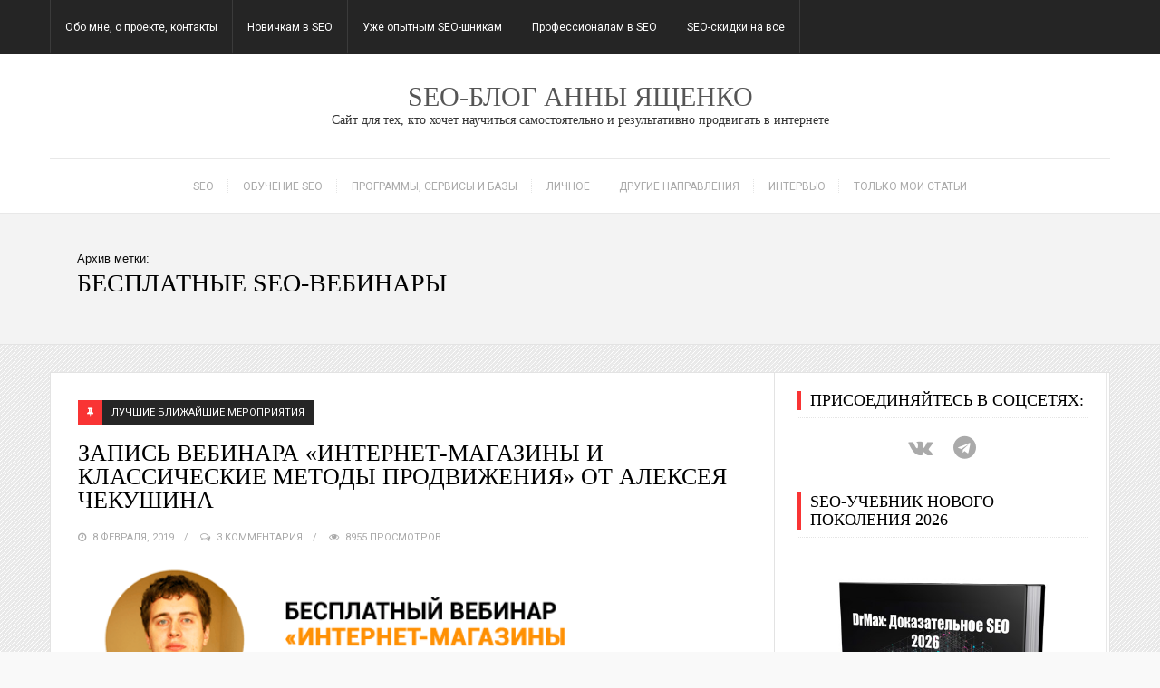

--- FILE ---
content_type: text/html; charset=UTF-8
request_url: https://seoandme.ru/tag/besplatnye-seo-vebinary
body_size: 37646
content:
<!DOCTYPE html><html lang="ru-RU"><head><meta charset="UTF-8"> <? if (is_day() || is_month() || is_year() || is_404()) : ?> <? endif; ?><link rel="pingback" href="https://seoandme.ru/xmlrpc.php" /><meta name="viewport" content="width=device-width" /> <!--[if lt IE 9]> <script src="http://html5shim.googlecode.com/svn/trunk/html5.js"></script> <![endif]--><meta name='robots' content='index, follow, max-image-preview:large, max-snippet:-1, max-video-preview:-1' /><title>Архивы бесплатные SEO-вебинары - SEO-блог Анны Ященко</title><link rel="canonical" href="https://seoandme.ru/tag/besplatnye-seo-vebinary" /><meta property="og:locale" content="ru_RU" /><meta property="og:type" content="article" /><meta property="og:title" content="Архивы бесплатные SEO-вебинары - SEO-блог Анны Ященко" /><meta property="og:url" content="https://seoandme.ru/tag/besplatnye-seo-vebinary" /><meta property="og:site_name" content="SEO-блог Анны Ященко" /><meta name="twitter:card" content="summary_large_image" /><style media="all">img.wp-smiley,img.emoji{display:inline !important;border:none !important;box-shadow:none !important;height:1em !important;width:1em !important;margin:0 .07em !important;vertical-align:-.1em !important;background:0 0 !important;padding:0 !important}
html,body,div,span,object,iframe,h1,h2,h3,h4,h5,h6,p,blockquote,pre,abbr,address,cite,code,del,dfn,em,img,ins,kbd,q,samp,small,strong,sub,sup,var,b,i,dl,dt,dd,ol,ul,li,fieldset,form,label,legend,table,caption,tbody,tfoot,thead,tr,th,td,article,aside,canvas,details,figcaption,figure,footer,header,hgroup,menu,nav,section,summary,time,mark,audio,video{margin:0;padding:0;border:0;outline:0;font-size:inherit;vertical-align:baseline}article,aside,details,figcaption,figure,footer,header,hgroup,menu,nav,section{display:block}ol,ul{list-style:none}blockquote,q{quotes:none}blockquote:before,blockquote:after,q:before,q:after{content:'';content:none}ins{background-color:#ff9;color:#000;text-decoration:none}mark{background-color:#ff9;color:#000;font-style:italic;font-weight:700}del{text-decoration:line-through}abbr[title],dfn[title]{border-bottom:1px dotted;cursor:help}table{border-collapse:collapse;border-spacing:0}hr{display:block;height:1px;border:0;border-top:1px solid #ccc;margin:1em 0;padding:0}input,select{vertical-align:middle}select{padding:8px 6px}input[type=submit]{font-size:13px}.clear{clear:both;display:block;font-size:0;height:0;line-height:0;width:100%}.clearfix:after{clear:both;content:"";font-size:0;height:0;display:block;visibility:hidden}body{background:#fff;line-height:1;color:#555;font:13px/20px arial,sans-serif}a{color:#000;outline:none;text-decoration:none;-webkit-transition:all .25s linear;-moz-transition:all .25s linear;transition:all .25s linear}a:hover{color:#81d742}::-moz-selection{background:#222;color:#fff;text-shadow:none}::selection{background:#222;color:#fff;text-shadow:none}h1,h2,h3,h4,h5,h6{color:#000;font-family:Arial,sans-serif;margin-bottom:15px;font-weight:400}h1{font-size:28px;line-height:34px}.post-content h2{line-height:41px;color:#232525 !important;font-family:'Open Sans' !important;font-size:32px !important;font-style:normal !important;font-weight:700 !important;letter-spacing:-1px !important;padding-bottom:10px !important}.post-content h3{line-height:41px;color:#c9083b;font-family:'Open Sans' !important;font-size:32px !important;font-style:normal !important;font-weight:700 !important;letter-spacing:-1px !important;padding-bottom:10px !important}h4{font-size:20px;line-height:26px}h5{font-size:18px;line-height:24px}h6{font-size:16px;line-height:22px}p{margin-bottom:20px;line-height:1.7}blockquote{font-size:14px;font-style:italic;padding:20px 30px}em,i,cite{font-style:italic}strong{font-weight:700}img,video,object,embed{height:auto;max-width:100%}img{vertical-align:middle}caption,th,td{text-align:left}sub,sup{font-size:75%;line-height:0;position:relative;vertical-align:baseline}sub{bottom:-3px}sup{top:-4px}.center-width{margin:0 auto;max-width:1170px;width:100%}.uppercase{text-transform:uppercase}.textcenter{text-align:center}.last{margin-right:0 !important}.main-container{background:0 0;clear:both;overflow:hidden;width:100%}.main-wrapper{clear:both;margin:0;width:100%}#page{background:0 0;clear:both;margin:0 auto 0;width:1170px}.container{margin:0 auto;width:1170px}.single .boxed-layout #page{border:none}.boxed-layout{float:none;margin:0 auto;width:1170px;overflow:hidden}.boxed-layout .header{padding-left:2%;padding-right:2%;width:96%}.boxed-layout .main-wrapper{max-width:1170px}.boxed-layout .header,.boxed-layout .top-bar .center-width{width:96%}.boxed-layout .container{width:auto}.main-header{background:#fff;border-bottom:1px solid rgba(0,0,0,.09);color:#333;margin:0 auto;width:100%}.header{clear:both;margin:0 auto;max-width:100%;padding:0;position:relative;text-align:center;width:1170px}.logo-wrap{display:inline-block;max-width:100%}.tagline{display:block;font-size:14px}.header #logo{display:inline-block;font-size:100%;line-height:1;margin:0;max-width:100%}.header a{color:#fff}.header #logo img{float:left}.header-2 .logo-wrap{max-width:40%}.header-2 .logo-wrap,.header-3 .logo-wrap{float:left}.header-2 .main-navigation{float:right;margin:0 0 0 2%;max-width:58%;width:auto}.header-2 .main-nav .nav-menu ul li{float:left}.header-ad-widget{float:right;margin:15px 0;max-width:85%}.social-links{font-size:14px}.header-links{float:right}.footer-links{background:#171717;border-top:3px solid #9c0;overflow:hidden;text-align:center}.social-links a{border:0;color:#fff;display:inline-block;margin:0;padding:20px 11px;text-align:center;-webkit-transition:background .25s linear;-moz-transition:background .25s linear;transition:background .25s linear}.footer-links i{position:relative;width:18px;z-index:100}.footer-links i:after{background:rgba(213,213,213,.2);content:'';top:-6px;left:-4px;position:absolute;width:25px;height:25px;display:block;z-index:-1;-ms-transform:rotate(45deg);-webkit-transform:rotate(45deg);transform:rotate(45deg);-webkit-transition:all .25s linear;-moz-transition:all .25s linear;transition:all .25s linear}.footer-links a:hover i:after{-ms-transform:rotate(0deg);-webkit-transform:rotate(0deg);transform:rotate(0deg)}.footer-links span{font-size:14px;margin-left:14px}.header-links span{display:none}.social-links a:hover{color:#fff !important}.header-links .twitter:hover,.footer-links .twitter:hover i:after{background:#1bb6ec}.header-links .facebook:hover,.footer-links .facebook:hover i:after{background:#395aa1}.header-links .instagram:hover,.footer-links .instagram:hover i:after{background:#854e3a}.header-links .youtube:hover,.footer-links .youtube:hover i:after{background:#cc181e}.header-links .gplus:hover,.footer-links .gplus:hover i:after{background:#c23322}.header-links .pinterest:hover,.footer-links .pinterest:hover i:after{background:#cc2127}.header-links .flickr:hover,.footer-links .flickr:hover i:after{background:#ff0080}.header-links .rss:hover,.footer-links .rss:hover i:after{background:#f80}.header-links .reddit:hover,.footer-links .reddit:hover i:after{background:#cee3f8}.header-links .tumblr:hover,.footer-links .tumblr:hover i:after{background:#2c4762}.header-links .dribbble:hover,.footer-links .dribbble:hover i:after{background:#f46899}.header-links .git:hover,.footer-links .git:hover i:after{background:#333}.header-links .linkedin:hover,.footer-links .linkedin:hover i:after{background:#017eb4}.header-search{float:right;margin-left:20px;position:relative}.top-bar ::-webkit-input-placeholder,.st-menu .s::-webkit-input-placeholder{color:#fff}.top-bar :-moz-placeholder,.st-menu .s:-moz-placeholder{color:#fff}.top-bar ::-moz-placeholder,.st-menu .s::-moz-placeholder{color:#fff}.top-bar :-ms-input-placeholder,.st-menu .s:-ms-input-placeholder{color:#fff}.fs-wrap{margin:30px auto 0;overflow:hidden;position:relative;width:1170px;max-width:100%}.featuredslider{margin:0;width:100%}.menu,.menu *{margin:0;padding:0;list-style:none}.menu{line-height:1.0}.main-nav .center-width{border-top:1px solid rgba(0,0,0,.09)}.top-nav{background:#252525;margin:0 auto;max-width:100%;position:relative;-webkit-transition:top .3s ease-in-out;-moz-transition:top .3s ease-in-out;transition:top .3s ease-in-out}.top-nav .menu a{border-left:1px solid rgba(255,255,255,.1)}.top-nav .menu li:last-child a{border-right:1px solid rgba(255,255,255,.1)}.nav-menu .menu ul{padding:0;position:absolute;top:-999em;width:180px}.nav-menu .menu ul li{width:100%}.nav-menu .menu li:hover{visibility:inherit}.nav-menu .menu a{display:block;line-height:22px;position:relative}.main-nav .nav-menu .menu a:before{border-right:1px dotted rgba(0,0,0,.1);position:absolute;content:'';display:block;right:0;top:22px;width:1px;height:15px}.main-nav .nav-menu .menu li:last-child a:before{border:0}.nav-menu .menu li:hover ul,.nav-menu .menu li.sfHover ul{left:0;top:60px;width:180px;z-index:1000}.nav-menu ul.menu li:hover li ul,.nav-menu ul.menu li.sfHover li ul{top:-999em}.nav-menu ul.menu li li:hover ul,.nav-menu ul.menu li li.sfHover ul{border:0;padding:0;left:180px;top:0}.main-navigation{font-size:13px;line-height:20px;margin-bottom:-1px;position:relative;text-transform:uppercase;width:100%}.nav-menu a{color:#8b8b8b;border-bottom:3px solid transparent;font-weight:700;margin:0;padding:19px 16px 16px}.nav-menu ul ul a{border-right:none;margin:0}.nav-menu{margin:0;max-width:100%;position:relative;text-align:center}.nav-menu ul li{display:inline-block;float:left;list-style:none;position:relative}.main-nav{text-align:center}.main-nav .nav-menu ul li{float:none}.nav-menu ul li ul{text-align:left}.nav-menu ul li ul li a{background:#efefef;border:0 !important;color:#6f6f6f;padding:10px 20px;line-height:18px}.nav-menu .menu li.sfHover>a{border-bottom:3px solid transparent}.nav-menu ul li ul li a:hover{background:#75b31b;border:0;color:#fff;padding:10px 20px}ul.menu ul .sf-sub-indicator{display:block;right:12px;top:9px;position:absolute}.sf-js-enabled li a.sf-with-ul{padding-right:24px;z-index:20}.sf-js-enabled li ul li a.sf-with-ul{padding-right:20px}.sf-arrows .sf-with-ul:after{content:'';position:absolute;top:28px;right:12px;margin-top:0;height:0;width:0;border:4px solid transparent;border-top-color:rgba(0,0,0,.3);-webkit-transition:all .25s linear;-moz-transition:all .25s linear;transition:all .25s linear}.top-bar .sf-arrows .sf-with-ul:after{border-top-color:rgba(255,255,255,.4)}.top-bar .sf-arrows .sub-menu .sf-with-ul:after{border-top-color:rgba(255,255,255,0)}.sf-arrows ul .sf-with-ul:after{top:16px;right:5px;border-color:transparent;border-left-color:rgba(0,0,0,.2)}.menu i{display:inline-block;margin-right:5px;margin-top:-.265em;vertical-align:middle}.stickymenu{background:#272727;position:fixed;z-index:100;left:0;top:0;width:100%;opacity:.9;-webkit-transition:-webkit-transform .25s ease-out 0s;transition:transform .25s ease-out 0s}.stickymenu .center-width{border:0}.nav-up.stickymenu{-webkit-transform:translate3d(0px,-60px,0px);-moz-transform:translate3d(0px,-60px,0px);-ms-transform:translate3d(0px,-60px,0px);-o-transform:translate3d(0px,-60px,0px);transform:translate3d(0px,-60px,0px)}.nav-down.stickymenu{top:0}.menu-btn{display:none!important}.footer-menu{float:right}.footer-menu li{float:left}.footer-menu li a{display:block;padding:13px 0 13px 15px}.footer-menu ul ul{display:none}#close-button{padding:18px 0 19px;text-align:center}#close-button .fa{color:#fff;cursor:pointer;font-size:22px}.st-container{position:relative;overflow:hidden}.off-canvas-search{padding:10px 20px}.off-canvas-search .header-search{float:none;margin:0;width:100%}.off-canvas-search .searchform{background:0 0}.off-canvas-search .searchform fieldset{border:0}.off-canvas-search .s{float:left;padding:8px 4%;width:78%}.off-canvas-search .search-button{background:0 0;color:#fff;font-size:14px}.menu-pusher{position:relative;height:100%;-webkit-transition:-webkit-transform .5s;transition:transform .5s}.st-menu{display:none;position:fixed;left:0;overflow-y:auto;visibility:hidden;width:300px;height:100%;background:#212121;-webkit-transition:all .5s;transition:all .5s}.main-content{background:#fff;border:1px solid #e3e3e3;clear:both;margin:30px auto;padding:0;overflow:hidden;max-width:100%}.main-content #page{float:left;margin:0;max-width:100%;padding:0;width:1170px}.content-area{float:right;width:68.4%}.content-area a{-webkit-transition:all .25s linear;-moz-transition:all .25s linear;transition:all .25s linear}.content-home{float:left;margin:0;width:100%}.content{border-bottom:1px solid rgba(0,0,0,.09);border-left:1px solid rgba(0,0,0,.09);padding:30px 0 0;overflow:hidden}.post header,.attachment header{clear:both;overflow:hidden;position:relative}.cover-box{overflow:hidden;position:relative}.cover-image{background-size:cover;background-position:50% 0;background-repeat:no-repeat;min-height:500px;position:relative}.cover-heading{position:absolute;top:30%;left:0;text-align:center;width:100%}.cover-text{float:left;padding:0 0 20px}.cover-text a{color:#fff}.cover-heading .title{color:#fff}.slider-meta{margin:0 !important}.title{margin-top:18px;margin-bottom:15px}.title a{color:#000}.title14{font-size:14px;line-height:20px;margin-bottom:5px}.title15{font-size:15px;line-height:21px;margin-bottom:4px}.title16{font-size:16px;line-height:22px;margin-bottom:5px}.title18{font-size:18px;line-height:24px;margin-bottom:5px}.title20{font-size:20px;line-height:26px;margin-bottom:5px}.title26{font-size:26px;line-height:32px;margin-bottom:5px}.title32{font-size:32px;line-height:40px;margin-bottom:5px}.entry-title{margin-bottom:15px}.page-title{font-size:26px;margin:0 0 20px}#featured-thumbnail{display:block;float:left;position:relative}#featured-thumbnail img{float:left;width:100%;height:auto}.featured-thumbnail{display:block;float:left;position:relative;width:100%}.featured-thumbnail img{float:left;width:100%;height:auto}.featured-thumbnail .fhover{background:rgba(0,0,0,.5);position:absolute;height:100%;width:100%;top:0;left:0;opacity:0;transition:opacity .35s ease 0s}.featured-thumbnail .fhover:before,.featured-thumbnail .fhover:after{content:'';display:block;position:absolute;top:30px;left:30px;bottom:30px;right:30px;transition:transform .35s ease 0s}.thumbnail .featured-thumbnail .fhover:before,.gallerytiled .featured-thumbnail .fhover:before,.thumbnail .featured-thumbnail .fhover:after,.gallerytiled .featured-thumbnail .fhover:after{top:15px;right:15px;bottom:15px;left:15px}.featured-thumbnail .fhover:before{border-top:1px solid #fff;border-bottom:1px solid #fff;transform:scale(0,1)}.featured-thumbnail .fhover:after{border-left:1px solid #fff;border-right:1px solid #fff;transform:scale(1,0)}.featured-thumbnail .fhover:hover:before,.featured-thumbnail .fhover:hover:after{transform:scale(1)}.featured-thumbnail-big{clear:both;margin-bottom:20px;position:relative;width:100%}.featured-single img{float:left;margin-bottom:20px;width:100%}.post .featured-thumbnail-big .fhover{background-image:url([data-uri]);background-repeat:no-repeat;background-position:center center}.post.format-image .featured-thumbnail-big .fhover,.post .featured-thumb-gallery .fhover{background-image:url([data-uri]);background-repeat:no-repeat;background-position:center center}.content-home .post .post-inner{clear:both}.content-home .format-quote .post-inner{border:0}.post-content{font-size:16px;line-height:26px;margin:0 0 18px;padding:0}.aside-content{border:1px solid rgba(0,0,0,.1);padding:15px 15px 15px 60px;position:relative}.aside-content:before{border-left:1px solid #d79f36;border-right:1px solid #d79f36;content:'';display:block;height:100%;top:0;left:30px;width:1px;position:absolute}.post-meta{clear:both;color:#999;font-size:12px;margin-bottom:20px;overflow:hidden}.single .post-meta{border-top:0}.post-meta a{color:#999}.post-meta span{display:inline-block;padding-right:16px;margin:0 10px 0 0;position:relative}.post-meta>span:before{content:"/";display:block;position:absolute;top:0;right:0}.post-meta>span:last-child:before{content:""}.post-meta span:last-of-type{margin-right:0;padding-right:0}.post-meta .post-comments span{border:none;margin:0;padding:0}.post-meta .post-type{border:none;float:left;font-size:12px;line-height:18px;margin:0 10px 0 0;padding:0;text-align:center}.post-meta .post-type i{border:2px solid #0b8fe8;color:#0b8fe8;font-size:20px;line-height:25px;padding:6px 12px;-webkit-border-radius:50%;-moz-border-radius:50%;border-radius:50%}.post-meta .post-type-audio i{padding:6px 10px}.post-meta .post-type-video i,.post-meta .post-type-gallery i,.post-meta .post-type-image i{padding:6px 8px}.post-meta .post-type-link i{padding:6px 9px}.post-meta .fa,.meta .fa{margin:0 4px 0 0}.post-box{margin-left:30px;margin-right:30px}.format-gallery a:hover,.format-gallery .post-meta .fa{color:#f44}.format-gallery .post-type i,.format-gallery .read-more a{background:#f44}.format-video a:hover,.format-video .post-meta .fa{color:#33b5e5}.format-video .post-type i,.format-video .read-more a{background:#33b5e5}.format-audio a:hover,.format-audio .post-meta .fa{color:#f80}.format-audio .post-type i,.format-audio .read-more a{background:#f80}.format-image a:hover,.format-image .post-meta .fa{color:#a6c}.format-image .post-type i,.format-image .read-more a{background:#a6c}.format-link a:hover,.format-link .post-meta .fa{color:#0b8fe8}.format-link .post-type i,.format-link .read-more a{background:#0b8fe8}.format-quote a:hover,.format-quote .post-meta .fa{color:#0adbad}.format-quote .post-type i,.format-quote .read-more a{background:#0adbad}.format-status a:hover,.format-status .post-meta .fa{color:#33b8cc}.format-status .post-type i,.format-status .read-more a{background:#33b8cc}.cover-container{margin:0;position:relative}.read-more{display:block;margin-bottom:10px}.read-more a,.more-link{background:#9c0;color:#fff;display:inline-block;font-size:11px;font-weight:500;padding:3px 32px 3px 16px;position:relative;text-transform:uppercase}.post .read-more a:hover,.post .more-link:hover{background:#262626;color:#fff}.read-more a:before,.more-link:before{font-family:'FontAwesome';content:"\f101";position:absolute;right:15px;top:3px}.post-format-link{background:rgba(0,0,0,.5);color:#fff;float:none;font-size:24px;line-height:30px;padding:20px;position:relative;word-wrap:break-word}.post-content-format{display:block;border:1px solid rgba(255,255,255,.3);padding:20px;text-align:center}.post-format-icon{color:#fff;font-size:26px !important}.post-format-quote{background:#333;color:#fff;margin:0;overflow:hidden;padding:20px}.post-format-quote-content{margin:0;overflow:hidden}.post-format-quote-content a,.post-format-quote-content a:hover{color:#fff}.post .post-format-quote-content blockquote{color:#fff;font-size:24px;font-style:italic;line-height:36px;margin:0;padding:0}.audio-box{margin-bottom:20px;width:100%}.audio-box iframe{float:left}.content-home .post.format-audio .post-meta{border-top:0}.gallerytiled{border:1px solid rgba(0,0,0,.11);margin-bottom:20px;padding:15px;overflow:hidden}.gallerytiled ul li{float:left;list-style:none;margin:0 1px 1px 0;width:19.8%}.gallerytiled ul li img{float:left}.status-box{background:#f3f3f3;border-bottom:0;margin-bottom:20px;padding:5px 15px;overflow:hidden}.single .status-box{border:0;border-bottom:1px solid #e3e3e3}.status-box iframe{float:none;margin:10px auto !important;width:100%}.fb-status{padding-bottom:15px;padding-top:15px}.googlep-status{padding-bottom:15px;padding-top:15px}.googlep-status div{display:block !important;margin:0 auto !important}.loading{background:#fff url([data-uri]) no-repeat center center;border:1px solid #e3e3e3;display:block;height:200px;overflow:hidden}.loading .slides{opacity:0}.flexslider{overflow:hidden;position:relative}.galleryslider.loading{background:#fff url([data-uri]) no-repeat center center;display:block;border:1px solid #e3e3e3;overflow:hidden;height:150px}.post-box .loading{margin-bottom:20px}.post{margin-bottom:30px;padding:0;overflow:hidden;position:relative}.single .post{margin-bottom:0}.post-box{overflow:hidden;padding:0}.post-cats{border-bottom:1px dotted rgba(0,0,0,.1);font-size:10px}.post-cats a{background:#262626;color:#fff;display:inline-block;font-size:11px;line-height:17px;padding:5px 10px;position:relative;z-index:1}.post .post-cats a:hover{color:#fff}.post-cats a:before{background:#9c0;content:'';display:block;height:100%;position:absolute;top:0;left:0;width:0;z-index:-1;-webkit-transition:all .3s linear;-moz-transition:all .3s linear;transition:all .3s linear}.post-cats a:hover:before{width:100%}.post-type{display:inline-block;font-size:14px;vertical-align:bottom}.post-type i{background:#9c0;color:#fff;display:inline-block;font-size:11px;padding:8px 10px}.full-width{margin-bottom:30px;margin-top:15px}.full-width .content{margin:0 0 30px;padding:0}.content-page,.content-single{margin-bottom:3px;padding:0}.content-detail{margin-bottom:30px}.content-archive{margin:0}.page-content,.single-content{margin:30px 0}.article-area{background:#fff}.article-area header{float:left;width:100%}.error404 .page-content header{margin:0 3%}.error-page-content{font-size:16px;line-height:28px;padding:30px;text-align:center}.error-head{border-bottom:1px solid #ccc;height:1px;margin-top:15px;margin-bottom:20px;position:relative}.error-head span{background:#fff;padding:0 20px;position:relative;top:-14px}.error-text{color:#f80;font-size:230px;line-height:200px;margin-bottom:30px}.single-title{font-size:26px;line-height:32px;margin:0 0 5px}.single-post-type{clear:both;margin:0;width:100%}.single-post-type img{float:left;width:100%}.full-width .single-page-content{margin:0 30px}.full-width header{margin:0 2%}#fullwidth-comments{background:#fff;margin:0 0 30px;padding:0}.page-links{margin-bottom:20px}img.size-full,mg.size-large,img.wp-post-image{height:auto;max-width:100%}article img.right,article img.alignright,.wp-caption.alignright,.wp-caption.aligncenter,.wp-caption.alignnone{background:rgba(0,0,0,.027);border:1px solid rgba(0,0,0,.08);display:block;float:right;margin:.4em 0 1em 1.5em;padding:5px}.wp-caption.aligncenter{float:none;margin:0 auto 1em;max-width:98%}.wp-caption.alignnone{margin-left:0;max-width:98%}article img.aligncenter,article img.alignnone,.gallery-icon{background:rgba(0,0,0,.027);border:1px solid rgba(0,0,0,.08);display:block;clear:both;padding:5px;max-width:98%}article img.left,article img.alignleft,.wp-caption.alignleft{background:rgba(0,0,0,.027);border:1px solid rgba(0,0,0,.08);display:block;float:left;margin:.5em 1.5em 1em 0;padding:5px}.wp-caption .wp-caption-text,.gallery-caption,.entry-caption{color:#757575;font-size:11px;font-style:italic;line-height:20px;margin:10px 0 5px}.wp-caption{padding:4px;max-width:100%}.alignleft{float:left}.alignright{float:right}.aligncenter{display:block;margin-left:auto;margin-right:auto}.post table,.content-page table{border-bottom:1px solid #e5e5e5;margin-bottom:20px;width:100%}.post th,.content-page th{padding:6px 10px 6px 0;text-transform:uppercase}.post td,.content-page td,.post th,.content-page th{border-top:1px solid #e5e5e5;padding:8px 20px}.post th,.content-page th{background:rgba(0,0,0,.04)}.post dl,.content-page dl{margin:0 30px}.post dt,.content-page dt{font-weight:700}.post dd,.content-page dd{margin:0 0 20px}.post ul,.content-page ul,.content-single .comment ul{list-style:none;margin-bottom:20px}.post ol,.content-page ol,.content-single .comment ol{list-style:decimal;margin-bottom:20px}.post ul ul,.content-page ul ul,.content-single .comment ul ul,.post ul ol,.content-page ul ol,.content-single .comment ul ol,.post ol ul,.content-page ol ul,.content-single .comment ol ul,.post ol ol,.content-page ol ol,.content-single .comment ol ol{margin-bottom:0}.post-content li,.content-page li{margin-left:22px;position:relative}.post .post-content ul li:before,.content-page .post-content ul li:before{content:"\f138";display:block;font-family:'FontAwesome';font-size:14px;left:-18px;position:absolute;top:0}.post address,.content-page address{margin-bottom:20px}.post code,.content-page code{font-family:Consolas,Monaco,Lucida Console,monospace}.post pre,.content-page pre{border:1px solid #e5e5e5;margin-bottom:20px;padding:20px;overflow:auto}.gallery{margin-bottom:20px}.gallery:after{clear:both;content:"";display:block}.gallery-item{float:left;margin:0 4px 4px 0;overflow:hidden;position:relative;vertical-align:top;text-align:center}.gallery-icon{max-width:100%}.gallery-columns-1 .gallery-item{max-width:100%}.gallery-columns-2 .gallery-item{max-width:48%;max-width:-webkit-calc(50% - 4px);max-width:calc(50% - 4px)}.gallery-columns-3 .gallery-item{max-width:32%;max-width:-webkit-calc(33.3% - 4px);max-width:calc(33.3% - 4px)}.gallery-columns-4 .gallery-item{max-width:23%;max-width:-webkit-calc(25% - 4px);max-width:calc(25% - 4px)}.gallery-columns-5 .gallery-item{max-width:19%;max-width:-webkit-calc(20% - 4px);max-width:calc(20% - 4px)}.gallery-columns-6 .gallery-item{max-width:15%;max-width:-webkit-calc(16.7% - 4px);max-width:calc(16.7% - 4px)}.gallery-columns-7 .gallery-item{max-width:13%;max-width:-webkit-calc(14.28% - 4px);max-width:calc(14.28% - 4px)}.gallery-columns-8 .gallery-item{max-width:11%;max-width:-webkit-calc(12.5% - 4px);max-width:calc(12.5% - 4px)}.gallery-columns-9 .gallery-item{max-width:9%;max-width:-webkit-calc(11.1% - 4px);max-width:calc(11.1% - 4px)}.gallery-columns-1 .gallery-item:nth-of-type(1n),.gallery-columns-2 .gallery-item:nth-of-type(2n),.gallery-columns-3 .gallery-item:nth-of-type(3n),.gallery-columns-4 .gallery-item:nth-of-type(4n),.gallery-columns-5 .gallery-item:nth-of-type(5n),.gallery-columns-6 .gallery-item:nth-of-type(6n),.gallery-columns-7 .gallery-item:nth-of-type(7n),.gallery-columns-8 .gallery-item:nth-of-type(8n),.gallery-columns-9 .gallery-item:nth-of-type(9n){margin-right:0}.gallery-columns-1.gallery-size-medium figure.gallery-item:nth-of-type(1n+1),.gallery-columns-1.gallery-size-thumbnail figure.gallery-item:nth-of-type(1n+1),.gallery-columns-2.gallery-size-thumbnail figure.gallery-item:nth-of-type(2n+1),.gallery-columns-3.gallery-size-thumbnail figure.gallery-item:nth-of-type(3n+1){clear:left}.gallery-caption{background-color:rgba(0,0,0,.7);-webkit-box-sizing:border-box;-moz-box-sizing:border-box;box-sizing:border-box;color:#fff;font-size:12px;line-height:1.5;margin:0;max-height:50%;opacity:0;padding:6px 8px;position:absolute;bottom:0;left:0;text-align:left;width:100%}.gallery-caption:before{content:"";height:100%;min-height:49px;position:absolute;top:0;left:0;width:100%}.gallery-item:hover .gallery-caption{opacity:1}.gallery-columns-7 .gallery-caption,.gallery-columns-8 .gallery-caption,.gallery-columns-9 .gallery-caption{display:none}.post-content blockquote{border-left:2px solid #91c842;font-size:16px;margin:10px 0 20px;padding:0 30px}.post-format-content{margin-bottom:20px}.post-format-content .wp-video{margin:0 auto}.post-navigation{background:rgba(0,0,0,.02);border-top:1px solid rgba(0,0,0,.09);padding:20px;margin:0}.post-navigation .post-nav-links{float:left;position:relative;width:50%}.post-navigation span{border-bottom:1px dotted rgba(0,0,0,.1);color:#000;display:block;font-size:18px;line-height:26px;margin-bottom:10px}.post-navigation a{color:#000;font-size:14px;line-height:20px}.post-navigation .prev-link,.post-navigation .next-link{overflow:hidden;position:relative;z-index:10}.post-navigation .prev-link{margin-right:15px}.post-navigation .next-link{margin-left:15px}.post-navigation .next-link-wrapper{float:right;text-align:right}.single-post-ad{clear:both;margin:0 0 10px}.breadcrumbs{border-bottom:1px solid rgba(0,0,0,.09);margin:0;padding:15px 30px}.breadcrumbs a{color:#333}.breadcrumbs i{margin-right:4px}.share-buttons{overflow:hidden;margin:0;padding:14px 0 0;position:relative;text-align:center}.share-buttons:before{border-top:1px dashed rgba(0,0,0,.1);position:absolute;left:0;top:30px;width:100%;height:1px;content:''}.social-buttons{position:relative;z-index:99}.social-btn{display:inline-block;margin:0 0 15px;padding:0 7px 0 6px}.social-btn a{color:#000;display:block;font-size:16px;line-height:24px;padding:4px 0;position:relative;text-align:center;width:32px}.social-btn a:before,.social-btn a:after{content:'';top:0;left:0;position:absolute;width:100%;height:100%;display:block;z-index:100;-ms-transform:rotate(45deg);-webkit-transform:rotate(45deg);transform:rotate(45deg)}.social-btn a:before{z-index:100}.social-btn a:after{background:#fff;border:1px solid rgba(0,0,0,.1);z-index:-1;-webkit-transition:all .25s linear;-moz-transition:all .25s linear;transition:all .25s linear}.social-btn a:hover:after{-ms-transform:rotate(0deg);-webkit-transform:rotate(0deg);transform:rotate(0deg)}.share-buttons .social-btn a:hover{color:#fff}.social-fb a:hover:after{background:#395aa1}.social-twitter a:hover:after{background:#17a8dd}.social-gplus a:hover:after{background:#fc5656}.social-stumble a:hover:after{background:#eb4924}.social-pin a:hover:after{background:#be202e}.social-linkedin a:hover:after{background:#017eb4}.social-pinterest a:hover:after{background:#cc2127}.social-stumbleupon a:hover:after{background:#f04f23}.social-reddit a:hover:after{background:#000}.social-tumblr a:hover:after{background:#34465d}.social-delicious a:hover:after{background:#39f}.author-box{border-top:1px solid rgba(0,0,0,.09);margin:0;padding:20px;overflow:hidden}.author-box-avtar{float:left;margin-right:20px;max-width:100px;width:14.2%}.author-head{overflow:hidden}.author-box h4{margin:0}.section-heading{border-bottom:1px solid rgba(0,0,0,.1);color:#000;font-size:18px}.author-box h5{font-size:16px;line-height:22px}.author-box img{float:left;margin:0;-webkit-border-radius:50%;-moz-border-radius:50%;border-radius:50%}.author-info-container{margin-left:0;overflow:hidden}.author-info{overflow:hidden;padding:0 0 12px}.author-social a{background:rgba(0,0,0,.1);color:rgba(0,0,0,.4);font-size:14px;padding:10px 0;text-align:center;width:34px;-webkit-border-radius:50%;-moz-border-radius:50%;border-radius:50%}.author-social a:hover{color:#fff}.author-fb a:hover{background:#395aa1}.author-twitter a:hover{background:#17a8dd}.author-gp a:hover{background:#fc5656}.author-linkedin a:hover{background:#017eb4}.author-pinterest a:hover{background:#cc2127}.author-dribbble a:hover{background:#ef5b92}.author-desc-box{border:0;border-bottom:1px solid #e3e3e3;margin:0 0 20px;padding:80px 0;overflow:hidden;text-align:center}.author-box-title{border-bottom:1px solid rgba(0,0,0,.1);font-size:13px;padding:15px 20px}.author-box .widget-title:before{border:0}.author-desc-box h5{font-size:20px;font-weight:700;line-height:26px;margin-bottom:5px}.author-avtar{margin:0 auto 10px;width:80px}.author-avtar img{float:none}.author-page-info{color:#333;margin:0 auto;max-width:96%;position:relative;width:530px}.author-desc{border-bottom:1px solid rgba(0,0,0,.11);border-top:1px solid rgba(0,0,0,.11);padding:15px 0}.author-location{height:0;position:relative;top:-10px;width:100%}.author-location span{background:#9c0;color:#fff;padding:3px 26px;-webkit-border-radius:40px;-moz-border-radius:40px;border-radius:40px}.author-page-info .author-social{margin-top:15px}.archive-cover-content.background-dark,.archive-cover-content.background-dark h5,.archive-cover-content.background-dark h1,.archive-cover-content.background-dark .author-social a{color:#fff}.background-dark a{background:rgba(0,0,0,.3)}.archive-cover-content.background-dark .author-desc{border-color:rgba(213,213,213,.2)}.relatedPosts{border-top:1px solid rgba(0,0,0,.09);clear:both;overflow:hidden;padding:20px 20px 0;position:relative}.relatedPosts ul{margin:0;padding:0}.relatedPosts ul li{float:left;list-style:none;margin:0 1.4% 20px 0;width:32.4%}.relatedPosts ul li:nth-child(3n){margin-right:0}.relatedPosts ul li:nth-child(3n+1){clear:left}.relatedPosts ul li a img{float:left;height:auto;width:100%}.relatedPosts .widgettitle{margin:0 0 5px}.relatedPosts .relatedthumb{display:block;float:left;width:100%}.relatedPosts .related-content{clear:both;line-height:20px;min-height:40px;padding:5px 0}.navigation{clear:both;display:block}.paging-navigation{border-bottom:1px solid rgba(0,0,0,.09);margin-bottom:3px}.pagination,.norm-pagination{border-left:1px solid #e3e3e3;clear:both;font-size:14px;margin:0;padding:20px;overflow:hidden;text-align:center}.norm-pagination{border-bottom:1px solid #e3e3e3;margin-bottom:3px}.single .pagination{border:0;margin:15px 0 20px;padding:0}.single .pagination a{background:rgba(0,0,0,.04)}.single .pagination a:hover{color:#fff}.norm-pagination{padding:15px}.norm-pagination .nav-previous a{float:left}.norm-pagination .nav-next a{float:right}.pagination span,.pagination a{border:1px solid #eaeaea;color:#333;display:inline-block;margin:0 10px 0 0;padding:4px 11px}.pagination a{background:#f6f6f6;color:#777}.pagination span{background:#f6f6f6;color:#777}.pagination .current,.pagination a:hover{color:#fff}.page-links-title{display:inline-block;font-weight:400;margin:0 10px 0 0}.single .pagination span,.single .pagination a{line-height:1.6;margin:0 6px 0 0}.infinite-scroll .navigation,.infinite-scroll.neverending #footer{display:none}.infinity-end.neverending #footer{display:block}#infinite-handle{margin-bottom:30px;text-align:center}#infinite-handle span{display:inline-block}.infinite-loader{margin-bottom:30px !important}.infinite-loader .spinner{left:50% !important}.infinite-scroll .content{margin-bottom:3px}.sitemap-col,.archive-col{float:left;margin-bottom:20px;margin-right:5%;width:47.5%}.sitemap-col:nth-child(2n),.archive-col:nth-child(2n){margin-right:0}.sitemap-col:nth-child(3n){clear:left}.sitemap-col ul,.archive-col ul{margin:0}.sitemap-col ul li,.archive-col ul li{font-size:14px;line-height:28px}.sitemap-col a,.archive-col a{color:#555}.archive-title{margin:0 !important;padding:15px 30px !important}.archive-cover-box{background:#f3f3f3 url([data-uri]);background-size:cover;background-attachment:fixed}.cat-cover-box{border-bottom:1px solid #e3e3e3;padding:40px 10px;text-align:center}.category-title{margin:0;padding:0}.bclayout .content-area{border:0;float:left}.bclayout .content{border:0;border-right:1px solid #e3e3e3}.scblayout .content-area{float:left;width:53.75%}.scblayout .content{border-right:1px solid #e3e3e3}.scblayout .sidebar{width:23.1%}.clayout .content,.glayout .content,.flayout .content{border:0;padding-left:2.5%;padding-right:2.5%}.gslayout .content,.sglayout .content{border:0;padding-left:3.5%;padding-right:3.5%}.clayout .content-area{margin:0;width:100%}.clayout .content-area{width:100%}.clayout .post{float:left;margin:0 0 30px;width:30.4%}.clayout .post header,.clayout .post-box,.clayout .post-content{margin:0}.clayout .fb-status{min-height:185px}.clayout .twitter-status{min-height:285px}.clayout .galleryslider{min-height:175px}.clayout .gallerytiled{border:1px solid rgba(0,0,0,.11)}.clayout .gallerytiled ul li{width:32.9%}.gslayout .content-area{float:left}.gslayout .content{border-right:1px solid #e3e3e3}.gslayout .post{float:left;margin:0 0 30px;width:44.9%}.gslayout .post header,.gslayout .post-box,.gslayout .post-content{margin:0}.gslayout .fb-status{min-height:291px}.gslayout .twitter-status{min-height:285px}.gslayout .galleryslider{min-height:175px}.gslayout .gallerytiled{border:1px solid rgba(0,0,0,.11)}.gslayout .gallerytiled ul li{width:32.9%}.sglayout .content-area{margin:0;float:right}.sglayout .content{border-left:1px solid #e3e3e3}.sglayout .post{float:left;margin:0 0 30px;width:44.9%}.sglayout .post header,.sglayout .post-box,.sglayout .post-content{margin:0}.sglayout .fb-status{min-height:291px}.sglayout .twitter-status{min-height:285px}.sglayout .gallerytiled{border:1px solid rgba(0,0,0,.11)}.sglayout .gallerytiled ul li{width:32.9%}.glayout .content-area{margin:0;width:100%}.glayout .post{float:left;margin:0 0 30px;width:46.5%}.glayout .post header,.glayout .post-box,.glayout .post-content{margin:0}.glayout .fb-status{min-height:290px}.glayout .twitter-status{min-height:240px}.glayout .galleryslider{min-height:262px}.glayout .gallerytiled{border:1px solid rgba(0,0,0,.11)}.glayout .gallerytiled ul li{width:24.7%}.flayout .main-wrapper{background:0 0}.flayout .content-area{margin:0;width:100%}.flayout .post header,.flayout .post-box,.flayout .post-content{margin:0}.flayout .gallerytiled{border:1px solid rgba(0,0,0,.11)}.flayout .gallerytiled ul li{width:13.8%}.glayout .pagination,.clayout .pagination,.flayout .pagination,.glayout .norm-pagination,.flayout .norm-pagination,.clayout .norm-pagination{border-left:0}.gslayout .pagination,.gslayout .norm-pagination{border-left:0;border-right:1px solid #e3e3e3}.single .flayout .content{padding:0}#comments{border-top:1px solid rgba(0,0,0,.11);clear:both;margin:0;padding:20px 30px}#comments .avatar{float:left;margin-bottom:10px;margin-right:2%}.comments-count{margin:0}ol.commentlist{border-top:0;margin:15px 0 0;padding:0;position:relative;overflow:hidden}.commentlist li.comment,.commentlist li.pingback{float:left;list-style:none;margin:0;width:100%}.commentlist li.pingback .comment-body{padding:0 0 20px}.commentlist .comment-body{border-bottom:1px solid rgba(0,0,0,.11);margin:0 0 20px;padding:0}.commentlist p{margin:0 0 10px}.commentlist .comment .children{float:left;margin-left:1.5%;margin-bottom:0;margin-top:0;width:98.5%}.commentlist .children li{margin:0;position:relative;width:100%}.fn{font-size:16px;font-style:normal}.fn a{color:#333}.comment-meta{font-size:12px;margin:5px 0}.comment-meta a{color:#999}.commentBody{overflow:hidden}.reply{float:right}.reply i{color:#555;margin:0 3px 0 0;-webkit-transition:all .25s linear;-moz-transition:all .25s linear;transition:all .25s linear}.comment-reply-link{border:1px solid rgba(0,0,0,.11);color:#555;display:inline-block;float:right;padding:3px 10px}#respond{border-top:1px solid rgba(0,0,0,.11);clear:both;margin-bottom:0;padding:20px 30px 10px}#reply-title{font-size:16px;line-height:20px;margin:0;text-transform:uppercase}#commentform{background:0 0;margin:15px 0 0}#commentform p{margin:0 0 10px;position:relative}#commentform p label{color:#999;font-size:12px;font-weight:700;text-transform:uppercase}#commentform .comment-form-author,#commentform .comment-form-email,#commentform .comment-form-url{float:left;width:31.4%}#commentform .comment-form-author input,#commentform .comment-form-email input,#commentform .comment-form-url input{width:88%}#commentform .comment-form-comment{clear:both;overflow:hidden;width:100%}#commentform .comment-form-author,#commentform .comment-form-email{margin:0 15px 0 0}#commentform input,#commentform textarea{background:0 0;border:1px solid rgba(0,0,0,.11);display:block;font-size:14px;margin:4px 0 0;padding:10px}#commentform textarea{width:95.5%}#commentform .required{color:#dc0413}#commentform #submit{background-color:#2e2e2e;border:0;color:#fff;font-size:14px;font-weight:400;padding:8px 32px;text-transform:uppercase;cursor:pointer;-webkit-transition:all .25s linear;-moz-transition:all .25s linear;transition:all .25s linear}#commentform #submit:hover{background:#000;color:#fff}.sidebar{background:0 0;float:left;margin:0;width:31.6%}.sidebar p,.sidebar{font-size:13px}.sidebar a{color:#333;-webkit-transition:background-color,color .2s linear;-moz-transition:background-color,color .2s linear;transition:background-color,color .2s linear}#sidebar,.small-sidebar{border-bottom:1px solid rgba(0,0,0,.09);border-left:1px solid rgba(0,0,0,.09);border-right:1px solid rgba(0,0,0,.09);margin:0 3px 3px;padding:20px 20px 0}.widget{margin-bottom:20px;overflow:hidden}.widget-title,.section-heading{border-bottom:1px dotted rgba(0,0,0,.1);font-size:18px;font-weight:700;line-height:20px;margin-bottom:20px;padding:0 0 8px;position:relative}.widget-title span,#tabs li.active span,.section-heading span{border-left:5px solid #9c0;display:inline-block;padding:0 0 1px 10px}.widget li{list-style:none;margin:0 0 7px;position:relative}.widget ul.children{padding-left:20px}.widget ul.children li:last-child{border-bottom:0;padding-bottom:0}.sidebar-widget{list-style:none;margin-bottom:30px;padding:0;position:relative}.sidebar-widget a,.sidebar-small-widget a{color:#333}.sidebar .search-button{float:left}.sidebar-widget li:last-child{margin-bottom:0}.widget .menu li{float:none}.widget ul li ul li{border-bottom:none;margin-bottom:0}.widget .widgetslider,.widget .widgetslider:after{border:0}.widget .widgetslider li{border:0;margin:0;padding:0;list-style:none}.widget.featured-b{border:0;margin-bottom:0;padding-bottom:0}.widget .featured-item{margin:0 0 20px;width:100%}.sidebar-small{float:left;margin:0;width:23.1%}.footer{background:#262626;border-top:1px solid rgba(0,0,0,.09);color:#777;clear:both;overflow:hidden}.footer a{color:#777}.footer a:hover{color:#fff}.footer-top-widget{float:left;width:100%}.footer-widgets{background:0 0;margin:0 auto;padding:45px 0 20px;width:100%}.boxed-layout .footer-widgets,.boxed-layout .copyright-inner{padding:0 2%;width:96%}.footer-widget{float:left}.footer-columns-4 .footer-widget{margin-right:2%;width:23.5%}.footer-columns-3 .footer-widget{margin:0 2% 0 0;width:32%}.footer-columns-2 .footer-widget{margin:0 2% 0 0;width:49%}.footer-columns-1 .footer-widget{margin:0;width:100%}.footer-widget .widget{margin:0 0 25px}.footer-widget .widget-title{color:#000}.footer-widget .widget li{border-bottom-color:rgba(0,0,0,.1)}.footer-logo-wrap{background:#f3f3f3;border-top:1px solid rgba(0,0,0,.1);padding:70px 0;text-align:center}.copyright{border-top:1px solid rgba(0,0,0,.1);background:#fff;color:#aaa;padding:0;overflow:hidden;width:100%}.copyright-inner{margin:0 auto;max-width:1170px;padding:0;width:100%}.copyright-text{padding:15px 0}.back-to-top{cursor:pointer;position:fixed;bottom:8em;right:25px;text-decoration:none;color:#000;background-color:rgba(235,235,235,.8);font-size:12px;padding:10px 15px;display:none;-webkit-border-radius:40px;-moz-border-radius:40px;border-radius:40px;-webkit-transition:background .25s linear;-moz-transition:background .25s linear;transition:background .25s linear}.back-to-top:hover{background-color:rgba(135,135,135,.5)}.back-to-top .icon-angle-up{color:#000;font-size:24px}.widget_archive li,.widget_categories li{margin:0}.widget_archive li a,.widget_categories .cat-item a{display:block;padding:4px 0;font-family:Arial,Helvetica,sans-serif;line-height:20px;font-weight:400;font-style:normal}.cat-count{background:rgba(0,0,0,.1);color:rgba(0,0,0,.4);display:inline-block;float:right;font-size:11px;line-height:16px;margin:1px 0 0;padding:1px 8px;-webkit-border-radius:20%;-moz-border-radius:20%;border-radius:20%}.cat-count{-webkit-transition:all .25s linear;-moz-transition:all .25s linear;transition:all .25s linear}.widget_archive a:hover .cat-count,.widget_categories a:hover .cat-count{background:#9c0;color:#fff}.recent-posts-widget{clear:both;padding:0}.category-posts,.recent-posts,.random-posts,.widget .popular-posts{margin:0 !important;padding:0}.category-posts li,.recent-posts li,.random-posts li,.popular-posts li{border-bottom:1px solid rgba(0,0,0,.1);list-style:none;margin-bottom:10px;padding-bottom:10px;overflow:hidden}.searchform{padding:0;position:relative;width:100%}.searchform fieldset{border:1px solid rgba(0,0,0,.11);color:#888}.s{background:0 0;border:none;color:#777;float:left;height:16px;margin:0;outline:0;padding:10px 0 9px 3%;width:85%}.search-button{background:rgba(0,0,0,.08);border:none;color:#fff;cursor:pointer;display:block;float:left;font-size:12px;font-weight:700;min-width:13px;padding:0;height:35px;text-transform:uppercase;width:12%;-webkit-transition:all .25s linear;-moz-transition:all .25s linear;transition:all .25s linear}.search-button:hover{background:#000}header .searchform{background:0 0;float:right;padding:0;width:100%}header .searchform i{position:absolute;top:18px;right:10px;z-index:10}header .searchform fieldset{border:0}header .s{background:#222;border:1px solid #000;display:none;float:left;right:50px;padding:21px 0;position:absolute;width:220px;text-indent:15px}header .search-button{background:rgba(255,255,255,.2);color:#fff;height:60px;width:50px;z-index:99}header .search-button:hover{background:0 0}.sidebar .tagcloud{overflow:hidden}.tagcloud a{background:#fff;border:1px solid #e3e3e3;color:#777 !important;display:block;float:left;font-size:12px !important;margin:0 4px 4px 0;padding:5px 12px;position:relative;-webkit-transition:all .25s linear;-moz-transition:all .25s linear;transition:all .25s linear}.tagcloud a:hover{background:#3a3a3a;color:#fff !important}.subscribe-widget{clear:both;float:left;margin:0 0 20px;width:100%}.subscribe-widget form{padding:0;overflow:hidden}.subscribe-widget input[type=text],.jetpack_subscription_widget input[type=text]{background-color:#fff;border:1px solid #e4e4e4;color:#777;float:left;height:16px;margin:0 0 10px;outline:0;padding:9px 0 8px;text-indent:10px;width:99.1%}.subscribe-widget input[type=submit],.jetpack_subscription_widget input[type=submit]{background-color:#000;border:0;color:#fff;cursor:pointer;display:block;float:left;padding:0;text-align:center;width:100%;height:35px;-webkit-transition:all .25s linear;-moz-transition:all .25s linear;transition:all .25s linear}.subscribe-widget input[type=submit]:hover,.jetpack_subscription_widget input[type=submit]:hover{background-color:#1d1d1d;color:#fff}.footer .subscribe-widget input[type=text],.footer .jetpack_subscription_widget input[type=text]{background:0 0;border:1px solid rgba(0,0,0,.11)}.social-widget ul{margin:0;padding:0}.social-widget ul li{border:0 !important;float:left;font-size:14px;list-style-type:none;margin-bottom:4px !important;margin-left:2px;margin-right:2px;padding:0}.social-widget ul li span{color:#fff;float:left;font-size:16px;margin:0;width:40px;padding:12px 0;text-align:center}.social-widget ul li span{background:#f2f2f2;-webkit-transition:all .25s linear;-moz-transition:all .25s linear;transition:all .25s linear}.social-widget ul li.facebook span{color:#3b5999}.social-widget ul li.twitter span{color:#00aced}.social-widget ul li.gplus span{color:#f44}.social-widget ul li.rss span{color:#f80}.social-widget ul li.pinterest span{color:#cc2127}.social-widget ul li.linkedin span{color:#017eb4}.social-widget ul li.flickr span{color:#fe0084}.social-widget ul li.instagram span{color:#854e3a}.social-widget ul li.youtube span{color:#cc181e}.social-widget ul li.tumblr span{color:#274057}.social-widget ul li.dribble span{color:#ea4c89}.social-widget ul li.git span{color:#333}.social-widget ul li.xing span{color:#015960}.social-widget ul li:hover span{color:#fff}.social-widget ul li.facebook:hover span{background:#3b5999}.social-widget ul li.twitter:hover span{background:#00aced}.social-widget ul li.gplus:hover span{background:#f44}.social-widget ul li.rss:hover span{background:#f80}.social-widget ul li.pinterest:hover span{background:#cc2127}.social-widget ul li.linkedin:hover span{background:#017eb4}.social-widget ul li.flickr:hover span{background:#fe0084}.social-widget ul li.instagram:hover span{background:#854e3a}.social-widget ul li.youtube:hover span{background:#cc181e}.social-widget ul li.tumblr:hover span{background:#274057}.social-widget ul li.dribble:hover span{background:#ea4c89}.social-widget ul li.git:hover span{background:#333}.social-widget ul li.xing:hover span{background:#015960}.ad-125-widget{clear:both;list-style:none;margin:0;overflow:hidden;padding:0}.ad-125-widget ul,.ad-125-widget li{border:0 !important;list-style:none;margin:0}.ad-125-widget li{padding:0;width:42%}.ad-125-widget li.adleft{float:left;margin:0 5% 10px 0}.ad-125-widget li.adright{float:right;margin:0 0 10px}.bp_125_widget{padding:20px 20px 10px}.ad-widget-160{clear:both;margin:0 auto 30px;width:160px}.ad-300-widget{clear:both;margin:0 auto 30px;max-width:300px;width:100%}#tabs-widget{background:#fff;margin-bottom:30px;overflow:hidden}#tabs{list-style:none;margin:0 0 15px;overflow:hidden}#tabs li{border:0;display:inline;float:left;width:50%;margin:0;padding:0;position:relative}#tabs li span{border-left:5px solid rgba(0,0,0,.1);display:inline-block;padding:0 0 1px 10px}#tabs li a{border-bottom:1px dotted rgba(0,0,0,.1);color:#bbb;display:block;font-size:18px;float:right;line-height:20px;padding:0 0 5px;position:relative;text-decoration:none;overflow:hidden;text-transform:uppercase;width:100%}#tabs li.active a{color:#000}#tabs-content ul{margin:0;padding:0}#tabs-content li{border-bottom:1px solid #eee;margin:0 0 15px;overflow:hidden;padding:0 0 15px}#tabs-content li:last-child{margin-bottom:0}.tab-content{display:none}.tabs-meta{display:block}.comment-text{color:#777;display:block;font-size:12px}.widgetthumb{float:left;margin:4px 10px 0 0;width:100%}.thumbnail-big .widgetthumb{margin:0 0 10px}.popular-posts{display:block}.thumbnail{float:left;margin-right:10px;position:relative;max-width:27.5%;width:65px}.thumbnail-big{float:none;margin:0;max-width:100%;width:100%}.info{overflow:hidden}.widgettitle{display:block;font-size:16px;font-weight:400;line-height:22px;margin-bottom:5px}.meta,.r-meta{color:#999;display:block;font-size:12px}.meta a{color:#999}.meta .post-author,.meta .post-comments,.meta .widget-cats,.meta time{margin-right:10px}.flickr_badge_image{display:inline;margin:0}.flickr_badge_image img{float:left;margin:0 0 6px;padding:0 3px}#wp-calendar{background:#f3f3f3;width:100%}#wp-calendar caption,#wp-calendar th,#wp-calendar td{text-align:center}#wp-calendar th{background:rgba(255,136,16,.6);color:#fff;padding:10px 0}#wp-calendar td{padding:10px 0}#wp-calendar caption{background:#f80;color:#fff;font-size:14px;padding:10px 0;text-transform:uppercase}#wp-calendar tbody tr:nth-child(2n){background:#f9f9f9}#wp-calendar tfoot a{font-weight:700;text-transform:uppercase}#wp-calendar tfoot tr td{padding-left:10px;text-align:left}#wp-calendar td#today,#wp-calendar td#today a{color:#fff !important}.wpcf7 input[type=text],.wpcf7 input[type=email],.wpcf7 input[type=url],.wpcf7 input[type=tel],.wpcf7 input[type=date],.wpcf7 input[type=number],.wpcf7 textarea{background:#f2f2f2;border:1px solid rgba(0,0,0,.1);padding:8px 10px}.wpcf7-submit{background:#262626;border:0;color:#fff;cursor:pointer;font-weight:700;padding:8px 16px;text-transform:uppercase}.wpcf7-submit:hover{background:#000}.tipsy{font-size:13px;position:absolute;padding:5px;z-index:100000}.tipsy-inner{background-color:#000;color:#fff;max-width:200px;margin-bottom:6px;padding:5px 8px 4px;text-align:center}.tipsy-inner{border-radius:3px;-moz-border-radius:3px;-webkit-border-radius:3px}.tipsy-arrow{position:absolute;width:0;height:0;top:34px;line-height:0;border:5px dashed #000}.tipsy-arrow-n{border-bottom-color:#000}.tipsy-arrow-s{border-top-color:#000}.tipsy-arrow-e{border-left-color:#000}.tipsy-arrow-w{border-right-color:#000}.tipsy-n .tipsy-arrow{top:0;left:50%;margin-left:-5px;border-bottom-style:solid;border-top:none;border-left-color:transparent;border-right-color:transparent}.tipsy-nw .tipsy-arrow{top:0;left:10px;border-bottom-style:solid;border-top:none;border-left-color:transparent;border-right-color:transparent}.tipsy-ne .tipsy-arrow{top:0;right:10px;border-bottom-style:solid;border-top:none;border-left-color:transparent;border-right-color:transparent}.tipsy-s .tipsy-arrow{bottom:0;left:50%;margin-left:-5px;border-top-style:solid;border-bottom:none;border-left-color:transparent;border-right-color:transparent}.tipsy-sw .tipsy-arrow{bottom:0;left:10px;border-top-style:solid;border-bottom:none;border-left-color:transparent;border-right-color:transparent}.tipsy-se .tipsy-arrow{bottom:0;right:10px;border-top-style:solid;border-bottom:none;border-left-color:transparent;border-right-color:transparent}.tipsy-e .tipsy-arrow{right:0;top:50%;margin-top:-5px;border-left-style:solid;border-right:none;border-top-color:transparent;border-bottom-color:transparent}.tipsy-w .tipsy-arrow{left:0;top:50%;margin-top:-5px;border-right-style:solid;border-left:none;border-top-color:transparent;border-bottom-color:transparent}.flexslider .flex-direction-nav{display:block;margin:-18px 0 0;position:absolute;left:0;right:0;top:50%}.flex-direction-nav a{background:none repeat scroll 0 0 #757474;color:#fff;display:inline-block;font-size:32px;padding:2px 0;position:absolute;text-align:center;transition:all .25s linear 0s;width:36px;z-index:10}.flex-direction-nav a.flex-prev{left:0}.flex-direction-nav a.flex-next{right:0}.flexslider:hover .flex-prev{left:20px}.flexslider:hover .flex-next{right:20px}.flexslider .flex-direction-nav a:hover{color:#fff}.flexslider .flex-control-nav{margin:0;position:absolute;bottom:10px;width:100%;text-align:center;z-index:2}.flex-control-nav li{display:inline-block;margin:20px 0 0;text-indent:-9999px;zoom:1;*display:inline;}.flex-control-nav a{cursor:pointer;display:block;width:10px;height:10px;margin:5px 3px;-webkit-border-radius:20px;-moz-border-radius:20px;border-radius:20px;background:#fff}.flex-control-nav a.flex-active{cursor:auto}.featuredslider .center-width{position:relative}.slider-cat{border:0;font-size:13px !important;font-weight:700 !important;margin:0;padding:0;position:relative}.slider-cat span{border:2px solid #fff;display:inline-block;padding:3px 10px}.slider-meta span{color:#fff;margin:0 10px 0 0;padding:0 17px 0 0;position:relative}.slider-meta span:before{position:absolute;content:'/';display:block;top:0;right:0}.slider-meta span:last-child:before{content:''}.f-thumb,.f-thumb:hover{color:#848484}.featuredslider .post-inner{position:absolute;top:26%;left:0;text-align:center;width:100%}.slider-inner{background:rgba(0,0,0,.5);color:#fff;margin:0 auto;max-width:750px;padding:30px}.f-title{color:#fff;margin-bottom:20px}.widget-slider .ws-title{color:#fff;font-size:18px;line-height:24px;margin-bottom:0}.content-area .widget-slider{width:100%}.widgetslider .slides li{display:none}.widgetslider .post-inner{background:rgba(0,0,0,.5);position:absolute;bottom:0;left:0;width:90%;padding:10px 5%;position:absolute}.galleryslider{margin-bottom:20px;overflow:hidden;position:relative}.galleryslider ul li{margin:0}.galleryslider ul img{float:left;max-width:100%;width:100%}.mfp-bg{top:0;left:0;width:100%;height:100%;z-index:1042;overflow:hidden;position:fixed;background:#0b0b0b;opacity:.8}.mfp-wrap{top:0;left:0;width:100%;height:100%;z-index:1043;position:fixed;outline:0!important;-webkit-backface-visibility:hidden}.mfp-container{text-align:center;position:absolute;width:100%;height:100%;left:0;top:0;padding:0 8px;-webkit-box-sizing:border-box;-moz-box-sizing:border-box;box-sizing:border-box}.mfp-container:before{content:'';display:inline-block;height:100%;vertical-align:middle}.mfp-align-top .mfp-container:before{display:none}.mfp-content{position:relative;display:inline-block;vertical-align:middle;margin:0 auto;text-align:left;z-index:1045}.mfp-ajax-holder .mfp-content,.mfp-inline-holder .mfp-content{width:100%;cursor:auto}.mfp-ajax-cur{cursor:progress}.mfp-zoom-out-cur,.mfp-zoom-out-cur .mfp-image-holder .mfp-close{cursor:-moz-zoom-out;cursor:-webkit-zoom-out;cursor:zoom-out}.mfp-zoom{cursor:pointer;cursor:-webkit-zoom-in;cursor:-moz-zoom-in;cursor:zoom-in}.mfp-auto-cursor .mfp-content{cursor:auto}.mfp-arrow,.mfp-close,.mfp-counter,.mfp-preloader{-webkit-user-select:none;-moz-user-select:none;-ms-user-select:none}.mfp-loading.mfp-figure{display:none}.mfp-hide{display:none!important}.mfp-preloader{color:#ccc;position:absolute;top:50%;width:auto;text-align:center;margin-top:-.8em;left:8px;right:8px;z-index:1044}.mfp-preloader a{color:#ccc}.mfp-preloader a:hover{color:#fff}.mfp-s-error .mfp-content,.mfp-s-ready .mfp-preloader{display:none}button.mfp-arrow,button.mfp-close{overflow:visible;cursor:pointer;background:0 0;border:0;-webkit-appearance:none;display:block;outline:0;padding:0;z-index:1046;-webkit-box-shadow:none;box-shadow:none}button::-moz-focus-inner{padding:0;border:0}.mfp-close{width:44px;height:44px;line-height:44px;position:absolute;right:0;top:0;text-decoration:none;text-align:center;opacity:.65;padding:0 0 18px 10px;color:#fff;font-style:normal;font-size:28px;font-family:Arial,Baskerville,monospace}.mfp-close:focus,.mfp-close:hover{opacity:1}.mfp-close:active{top:1px}.mfp-close-btn-in .mfp-close{color:#333}.mfp-iframe-holder .mfp-close,.mfp-image-holder .mfp-close{color:#fff;right:-6px;text-align:right;padding-right:6px;width:100%}.mfp-counter{position:absolute;top:0;right:0;color:#ccc;font-size:12px;line-height:18px}.mfp-arrow{position:absolute;opacity:.65;margin:0;top:50%;margin-top:-55px;padding:0;width:90px;height:110px;-webkit-tap-highlight-color:rgba(0,0,0,0)}.mfp-arrow:active{margin-top:-54px}.mfp-arrow:focus,.mfp-arrow:hover{opacity:1}.mfp-arrow .mfp-a,.mfp-arrow .mfp-b,.mfp-arrow:after,.mfp-arrow:before{content:'';display:block;width:0;height:0;position:absolute;left:0;top:0;margin-top:35px;margin-left:35px;border:medium inset transparent}.mfp-arrow .mfp-a,.mfp-arrow:after{border-top-width:13px;border-bottom-width:13px;top:8px}.mfp-arrow .mfp-b,.mfp-arrow:before{border-top-width:21px;border-bottom-width:21px;opacity:.7}.mfp-arrow-left{left:0}.mfp-arrow-left .mfp-a,.mfp-arrow-left:after{border-right:17px solid #fff;margin-left:31px}.mfp-arrow-left .mfp-b,.mfp-arrow-left:before{margin-left:25px;border-right:27px solid #3f3f3f}.mfp-arrow-right{right:0}.mfp-arrow-right .mfp-a,.mfp-arrow-right:after{border-left:17px solid #fff;margin-left:39px}.mfp-arrow-right .mfp-b,.mfp-arrow-right:before{border-left:27px solid #3f3f3f}.mfp-iframe-holder{padding-top:40px;padding-bottom:40px}.mfp-iframe-holder .mfp-content{line-height:0;width:100%;max-width:900px}.mfp-iframe-holder .mfp-close{top:-40px}.mfp-iframe-scaler{width:100%;height:0;overflow:hidden;padding-top:56.25%}.mfp-iframe-scaler iframe{position:absolute;display:block;top:0;left:0;width:100%;height:100%;box-shadow:0 0 8px rgba(0,0,0,.6);background:#000}img.mfp-img{width:auto;max-width:100%;height:auto;display:block;line-height:0;-webkit-box-sizing:border-box;-moz-box-sizing:border-box;box-sizing:border-box;padding:40px 0;margin:0 auto}.mfp-figure{line-height:0}.mfp-figure:after{content:'';position:absolute;left:0;top:40px;bottom:40px;display:block;right:0;width:auto;height:auto;z-index:-1;box-shadow:0 0 8px rgba(0,0,0,.6);background:#444}.mfp-figure small{color:#bdbdbd;display:block;font-size:12px;line-height:14px}.mfp-figure figure{margin:0}.mfp-bottom-bar{margin-top:-36px;position:absolute;top:100%;left:0;width:100%;cursor:auto}.mfp-title{text-align:left;line-height:18px;color:#f3f3f3;word-wrap:break-word;padding-right:36px}.mfp-image-holder .mfp-content{max-width:100%}.mfp-gallery .mfp-image-holder .mfp-figure{cursor:pointer}@media screen and (max-width:800px) and (orientation:landscape),screen and (max-height:300px){.mfp-img-mobile .mfp-image-holder{padding-left:0;padding-right:0}.mfp-img-mobile img.mfp-img{padding:0}.mfp-img-mobile .mfp-figure:after{top:0;bottom:0}.mfp-img-mobile .mfp-figure small{display:inline;margin-left:5px}.mfp-img-mobile .mfp-bottom-bar{background:rgba(0,0,0,.6);bottom:0;margin:0;top:auto;padding:3px 5px;position:fixed;-webkit-box-sizing:border-box;-moz-box-sizing:border-box;box-sizing:border-box}.mfp-img-mobile .mfp-bottom-bar:empty{padding:0}.mfp-img-mobile .mfp-counter{right:5px;top:3px}.mfp-img-mobile .mfp-close{top:0;right:0;width:35px;height:35px;line-height:35px;background:rgba(0,0,0,.6);position:fixed;text-align:center;padding:0}}@media all and (max-width:900px){.mfp-arrow{-webkit-transform:scale(.75);transform:scale(.75)}.mfp-arrow-left{-webkit-transform-origin:0;transform-origin:0}.mfp-arrow-right{-webkit-transform-origin:100%;transform-origin:100%}.mfp-container{padding-left:6px;padding-right:6px}}.mfp-ie7 .mfp-img{padding:0}.mfp-ie7 .mfp-bottom-bar{width:600px;left:50%;margin-left:-300px;margin-top:5px;padding-bottom:5px}.mfp-ie7 .mfp-container{padding:0}.mfp-ie7 .mfp-content{padding-top:44px}.mfp-ie7 .mfp-close{top:0;right:0;padding-top:0}.post .sd-content ul li:before{content:''}#disqus_thread{border-top:1px solid rgba(0,0,0,.09);padding:20px}.header .header-logo{font-family:Georgia,serif;line-height:1;font-weight:400;font-style:normal;color:#555;font-size:30px;margin:0}.title h1,.title a{font-family:"Playfair Display";text-transform:uppercase;line-height:1;font-weight:400;font-style:normal;font-size:26px;display:inline-block}.textwidget{font-family:Arial,Helvetica,sans-serif;line-height:20px;font-weight:400;font-style:normal}.widget-title.sub{border-bottom:none}.archive-subtitle{padding:0 30px;border-top:1px dotted rgba(0,0,0,.1);padding-top:10px}.post-content p a{text-decoration:underline}#__utl-buttons-1{margin:20px 0}.post-content h3{color:#f93434}.widget_archive li a,.widget_text a,.widget_recent_entries a,.widget_categories a{text-decoration:underline}.nav-menu a{color:#fff}.category-subtitle p{font-family:Arial,Helvetica,sans-serif;line-height:20px;font-weight:400;font-style:normal;margin-bottom:10px;text-align:left}.archive-cover-content{max-width:1110px;width:100%;margin:0 auto;width:68%;min-width:930px;padding:0 4%}.widget_categories .cat-item a{font-weight:700}.sidebar .sidebar-widget a{color:#323232}.archive-title-meta h1{margin:0 !important;padding:15px 30px !important;text-transform:uppercase;border-bottom:none;font-family:'Times New Roman',Times,serif;line-height:20px;font-weight:400;font-style:normal;font-size:18px;color:#000}.category-subtitle{padding-left:30px}.category-title{font-family:'Times New Roman',Times,serif;font-weight:400;font-style:normal;font-size:28px;line-height:34px;font-family:Arial,Helvetica,sans-serif;line-height:20px;font-weight:400;font-style:normal;margin-bottom:10px;text-align:left;font-size:13px;padding-left:30px;text-transform:none}.category-title h1{margin:0;text-transform:uppercase}.commentlist p{font-family:Arial,Helvetica,sans-serif;line-height:20px;font-weight:400}.footer-widgets{padding:20px 0}.footer-widget-1{position:relative;height:30px}.footer-widget-1 #text-5{height:30px;position:absolute}.footer-widget-1 #__utl-buttons-1,.footer-widget-1 #__utl-buttons-3{margin:0;position:absolute;left:40px}.footer-widget-1 #__utl-buttons-1 .horizontal,.footer-widget-1 #__utl-buttons-3 .horizontal{padding:0 !important}.recent-comment-author,.recent-comment-single a{font-family:Arial}.marker-yellow{background:#ffeb3b}.marker-gray{background:#d6d6d6}.green{background:#eefce2;border:1px solid #d6e4cb;padding:20px 15px;margin:15px 0 30px}.yel{background:#fef5c4;border:1px solid #fadf98;padding:15px;margin:15px 0 30px}.lightblue{background:#ecf5fa;border:1px solid #cbdce6;padding:15px;margin:15px 0 30px}.lightgray{background:#f9f9f9;border:1px solid #ebe5e5;padding:15px;margin:15px 0 30px}.socials_block{text-align:center;padding-bottom:20px}.socials_block i{font-size:25px}.socials_block a{margin:10px}.socials_block{margin-bottom:15px}
body{background-color:#f9f9f9;background-image:url([data-uri]);background-repeat:repeat;background-attachment:scroll;background-position:0 0;background-size:inherit}.header-search:hover .search-button,.search-button,.nav-menu ul li ul li a:hover,.read-more a,.post-type i,.post-cats a:before,.widget_archive a:hover .cat-count,.cat-item a:hover .cat-count,.tagcloud a:hover,.pagination .current,.pagination a:hover,.post-format-quote,.flex-direction-nav a:hover,.flex-control-nav a.flex-active,.subscribe-widget input[type=submit],#wp-calendar caption,#wp-calendar td#today,#commentform #submit,.wpcf7-submit,.off-canvas-search,.author-location span,.jetpack_subscription_widget input[type=submit]{background-color:#f93434}a,a:hover,.title a:hover,.sidebar a:hover,.sidebar-small-widget a:hover,.breadcrumbs a:hover,.meta a:hover,.post-meta a:hover,.post .post-content ul li:before,.content-page .post-content ul li:before,.reply:hover i,.reply:hover a,.edit-post a,.relatedPosts .widgettitle a:hover,.error-text{color:#f93434}.main-nav a{color:#aaa}.main-nav .current-menu-parent>a,.main-nav .current-page-parent>a,.main-nav .current-menu-item>a,.main-nav .menu>.sfHover>a,.main-nav a:hover{color:#000}.main-nav .current-menu-parent>a,.main-nav .current-page-parent>a,.main-nav .current-menu-item>a,.main-nav .menu>.sfHover>a,.main-nav a:hover{border-color:#f93434}.widget-title span,#tabs li.active span,.section-heading span,.post-content blockquote,.tagcloud a:hover .post blockquote,.pagination .current,.pagination a:hover,.comment-reply-link:hover,.footer-links{border-color:#f93434 !important}#wp-calendar th{background:rgba(249,52,52,.6)}a{color:#000}.single-post{font-size:18px}.single-post .white-box{background:#fff;border-color:#dcdcdc}.single-post .speech-author.speech-author-wide.bquote--alignleft{-js-display:flex;display:-ms-flexbox;display:flex;-ms-flex-align:center;align-items:center;text-align:left;margin:0 0 20px 30px;padding:0}.single-post .speech-author.speech-author-wide.bquote--alignleft .portrait-author{margin-right:30px}.single-post .speech-author.speech-author-wide .portrait-author img{max-width:100px;max-height:100px;width:90px;height:90px;border-radius:50%}.single-post .white-box p,.post-content .blue-box p,.post-content .yellow-box p,.post-content .red-box p,.post-content .green-box p,.post-content .lightgrey-box p,.post-content .grey-box p,.post-content .dark-box p{padding:0;margin:15px 0 0}.single-post .white-box,.post-content .blue-box,.post-content .yellow-box,.post-content .red-box,.post-content .green-box,.post-content .lightgrey-box,.post-content .grey-box,.post-content .dark-box{margin:0 0 30px;padding:30px;overflow:hidden;font-size:18px;font-weight:400;line-height:1.5;border:2px solid #ccc;border-radius:5px}.single-post .speech-author.speech-author-wide .name-author{display:block;font-size:24px;font-weight:700;padding-top:25px;padding-top:0;text-align:left}.single-post .white-box p{font:16px "Open Sans";color:#000;line-height:25px}.single-post .speech-author.speech-author-wide .about-author p{display:block;font-size:16px;color:#999;font-style:normal;line-height:1.35}.single-post .without-img .speech-author.speech-author-wide.bquote--alignleft{margin:0}@media (max-width:767px){.single-post .white-box,.post-content .blue-box,.single-post .yellow-box,.single-post .red-box,.single-post .green-box,.single-post .lightgrey-box,.single-post .grey-box,.single-post .dark-box{padding:15px;font-size:15px}.single-post .speech-author.speech-author-wide.bquote--alignleft{margin-left:0}.single-post .speech-author.speech-author-wide.bquote--alignleft .portrait-author{margin-right:15px}.single-post .speech-author.speech-author-wide.bquote--alignleft .description-author{margin-top:0}.single-post p{font-size:15px}.single-post .speech-author.speech-author-wide .name-author{font-size:18px}}
/*!
 *  Font Awesome 4.3.0 by @davegandy - http://fontawesome.io - @fontawesome
 *  License - http://fontawesome.io/license (Font: SIL OFL 1.1, CSS: MIT License)
 */@font-face{font-family:'FontAwesome';src:url(//seoandme.ru/wp-content/themes/travelista/css/../fonts/fontawesome-webfont.eot?v=4.3.0);src:url(//seoandme.ru/wp-content/themes/travelista/css/../fonts/fontawesome-webfont.eot?#iefix&v=4.3.0) format('embedded-opentype'),url(//seoandme.ru/wp-content/themes/travelista/css/../fonts/fontawesome-webfont.woff2?v=4.3.0) format('woff2'),url(//seoandme.ru/wp-content/themes/travelista/css/../fonts/fontawesome-webfont.woff?v=4.3.0) format('woff'),url(//seoandme.ru/wp-content/themes/travelista/css/../fonts/fontawesome-webfont.ttf?v=4.3.0) format('truetype'),url(//seoandme.ru/wp-content/themes/travelista/css/../fonts/fontawesome-webfont.svg?v=4.3.0#fontawesomeregular) format('svg');font-weight:normal;font-style:normal}.fa{display:inline-block;font:normal normal normal 14px/1 FontAwesome;font-size:inherit;text-rendering:auto;-webkit-font-smoothing:antialiased;-moz-osx-font-smoothing:grayscale;transform:translate(0, 0)}.fa-lg{font-size:1.33333333em;line-height:.75em;vertical-align:-15%}.fa-2x{font-size:2em}.fa-3x{font-size:3em}.fa-4x{font-size:4em}.fa-5x{font-size:5em}.fa-fw{width:1.28571429em;text-align:center}.fa-ul{padding-left:0;margin-left:2.14285714em;list-style-type:none}.fa-ul>li{position:relative}.fa-li{position:absolute;left:-2.14285714em;width:2.14285714em;top:.14285714em;text-align:center}.fa-li.fa-lg{left:-1.85714286em}.fa-border{padding:.2em .25em .15em;border:solid .08em #eee;border-radius:.1em}.pull-right{float:right}.pull-left{float:left}.fa.pull-left{margin-right:.3em}.fa.pull-right{margin-left:.3em}.fa-spin{-webkit-animation:fa-spin 2s infinite linear;animation:fa-spin 2s infinite linear}.fa-pulse{-webkit-animation:fa-spin 1s infinite steps(8);animation:fa-spin 1s infinite steps(8)}@-webkit-keyframes fa-spin{0%{-webkit-transform:rotate(0deg);transform:rotate(0deg)}100%{-webkit-transform:rotate(359deg);transform:rotate(359deg)}}@keyframes fa-spin{0%{-webkit-transform:rotate(0deg);transform:rotate(0deg)}100%{-webkit-transform:rotate(359deg);transform:rotate(359deg)}}.fa-rotate-90{filter:progid:DXImageTransform.Microsoft.BasicImage(rotation=1);-webkit-transform:rotate(90deg);-ms-transform:rotate(90deg);transform:rotate(90deg)}.fa-rotate-180{filter:progid:DXImageTransform.Microsoft.BasicImage(rotation=2);-webkit-transform:rotate(180deg);-ms-transform:rotate(180deg);transform:rotate(180deg)}.fa-rotate-270{filter:progid:DXImageTransform.Microsoft.BasicImage(rotation=3);-webkit-transform:rotate(270deg);-ms-transform:rotate(270deg);transform:rotate(270deg)}.fa-flip-horizontal{filter:progid:DXImageTransform.Microsoft.BasicImage(rotation=0, mirror=1);-webkit-transform:scale(-1, 1);-ms-transform:scale(-1, 1);transform:scale(-1, 1)}.fa-flip-vertical{filter:progid:DXImageTransform.Microsoft.BasicImage(rotation=2, mirror=1);-webkit-transform:scale(1, -1);-ms-transform:scale(1, -1);transform:scale(1, -1)}:root .fa-rotate-90,:root .fa-rotate-180,:root .fa-rotate-270,:root .fa-flip-horizontal,:root .fa-flip-vertical{filter:none}.fa-stack{position:relative;display:inline-block;width:2em;height:2em;line-height:2em;vertical-align:middle}.fa-stack-1x,.fa-stack-2x{position:absolute;left:0;width:100%;text-align:center}.fa-stack-1x{line-height:inherit}.fa-stack-2x{font-size:2em}.fa-inverse{color:#fff}.fa-glass:before{content:"\f000"}.fa-music:before{content:"\f001"}.fa-search:before{content:"\f002"}.fa-envelope-o:before{content:"\f003"}.fa-heart:before{content:"\f004"}.fa-star:before{content:"\f005"}.fa-star-o:before{content:"\f006"}.fa-user:before{content:"\f007"}.fa-film:before{content:"\f008"}.fa-th-large:before{content:"\f009"}.fa-th:before{content:"\f00a"}.fa-th-list:before{content:"\f00b"}.fa-check:before{content:"\f00c"}.fa-remove:before,.fa-close:before,.fa-times:before{content:"\f00d"}.fa-search-plus:before{content:"\f00e"}.fa-search-minus:before{content:"\f010"}.fa-power-off:before{content:"\f011"}.fa-signal:before{content:"\f012"}.fa-gear:before,.fa-cog:before{content:"\f013"}.fa-trash-o:before{content:"\f014"}.fa-home:before{content:"\f015"}.fa-file-o:before{content:"\f016"}.fa-clock-o:before{content:"\f017"}.fa-road:before{content:"\f018"}.fa-download:before{content:"\f019"}.fa-arrow-circle-o-down:before{content:"\f01a"}.fa-arrow-circle-o-up:before{content:"\f01b"}.fa-inbox:before{content:"\f01c"}.fa-play-circle-o:before{content:"\f01d"}.fa-rotate-right:before,.fa-repeat:before{content:"\f01e"}.fa-refresh:before{content:"\f021"}.fa-list-alt:before{content:"\f022"}.fa-lock:before{content:"\f023"}.fa-flag:before{content:"\f024"}.fa-headphones:before{content:"\f025"}.fa-volume-off:before{content:"\f026"}.fa-volume-down:before{content:"\f027"}.fa-volume-up:before{content:"\f028"}.fa-qrcode:before{content:"\f029"}.fa-barcode:before{content:"\f02a"}.fa-tag:before{content:"\f02b"}.fa-tags:before{content:"\f02c"}.fa-book:before{content:"\f02d"}.fa-bookmark:before{content:"\f02e"}.fa-print:before{content:"\f02f"}.fa-camera:before{content:"\f030"}.fa-font:before{content:"\f031"}.fa-bold:before{content:"\f032"}.fa-italic:before{content:"\f033"}.fa-text-height:before{content:"\f034"}.fa-text-width:before{content:"\f035"}.fa-align-left:before{content:"\f036"}.fa-align-center:before{content:"\f037"}.fa-align-right:before{content:"\f038"}.fa-align-justify:before{content:"\f039"}.fa-list:before{content:"\f03a"}.fa-dedent:before,.fa-outdent:before{content:"\f03b"}.fa-indent:before{content:"\f03c"}.fa-video-camera:before{content:"\f03d"}.fa-photo:before,.fa-image:before,.fa-picture-o:before{content:"\f03e"}.fa-pencil:before{content:"\f040"}.fa-map-marker:before{content:"\f041"}.fa-adjust:before{content:"\f042"}.fa-tint:before{content:"\f043"}.fa-edit:before,.fa-pencil-square-o:before{content:"\f044"}.fa-share-square-o:before{content:"\f045"}.fa-check-square-o:before{content:"\f046"}.fa-arrows:before{content:"\f047"}.fa-step-backward:before{content:"\f048"}.fa-fast-backward:before{content:"\f049"}.fa-backward:before{content:"\f04a"}.fa-play:before{content:"\f04b"}.fa-pause:before{content:"\f04c"}.fa-stop:before{content:"\f04d"}.fa-forward:before{content:"\f04e"}.fa-fast-forward:before{content:"\f050"}.fa-step-forward:before{content:"\f051"}.fa-eject:before{content:"\f052"}.fa-chevron-left:before{content:"\f053"}.fa-chevron-right:before{content:"\f054"}.fa-plus-circle:before{content:"\f055"}.fa-minus-circle:before{content:"\f056"}.fa-times-circle:before{content:"\f057"}.fa-check-circle:before{content:"\f058"}.fa-question-circle:before{content:"\f059"}.fa-info-circle:before{content:"\f05a"}.fa-crosshairs:before{content:"\f05b"}.fa-times-circle-o:before{content:"\f05c"}.fa-check-circle-o:before{content:"\f05d"}.fa-ban:before{content:"\f05e"}.fa-arrow-left:before{content:"\f060"}.fa-arrow-right:before{content:"\f061"}.fa-arrow-up:before{content:"\f062"}.fa-arrow-down:before{content:"\f063"}.fa-mail-forward:before,.fa-share:before{content:"\f064"}.fa-expand:before{content:"\f065"}.fa-compress:before{content:"\f066"}.fa-plus:before{content:"\f067"}.fa-minus:before{content:"\f068"}.fa-asterisk:before{content:"\f069"}.fa-exclamation-circle:before{content:"\f06a"}.fa-gift:before{content:"\f06b"}.fa-leaf:before{content:"\f06c"}.fa-fire:before{content:"\f06d"}.fa-eye:before{content:"\f06e"}.fa-eye-slash:before{content:"\f070"}.fa-warning:before,.fa-exclamation-triangle:before{content:"\f071"}.fa-plane:before{content:"\f072"}.fa-calendar:before{content:"\f073"}.fa-random:before{content:"\f074"}.fa-comment:before{content:"\f075"}.fa-magnet:before{content:"\f076"}.fa-chevron-up:before{content:"\f077"}.fa-chevron-down:before{content:"\f078"}.fa-retweet:before{content:"\f079"}.fa-shopping-cart:before{content:"\f07a"}.fa-folder:before{content:"\f07b"}.fa-folder-open:before{content:"\f07c"}.fa-arrows-v:before{content:"\f07d"}.fa-arrows-h:before{content:"\f07e"}.fa-bar-chart-o:before,.fa-bar-chart:before{content:"\f080"}.fa-twitter-square:before{content:"\f081"}.fa-facebook-square:before{content:"\f082"}.fa-camera-retro:before{content:"\f083"}.fa-key:before{content:"\f084"}.fa-gears:before,.fa-cogs:before{content:"\f085"}.fa-comments:before{content:"\f086"}.fa-thumbs-o-up:before{content:"\f087"}.fa-thumbs-o-down:before{content:"\f088"}.fa-star-half:before{content:"\f089"}.fa-heart-o:before{content:"\f08a"}.fa-sign-out:before{content:"\f08b"}.fa-linkedin-square:before{content:"\f08c"}.fa-thumb-tack:before{content:"\f08d"}.fa-external-link:before{content:"\f08e"}.fa-sign-in:before{content:"\f090"}.fa-trophy:before{content:"\f091"}.fa-github-square:before{content:"\f092"}.fa-upload:before{content:"\f093"}.fa-lemon-o:before{content:"\f094"}.fa-phone:before{content:"\f095"}.fa-square-o:before{content:"\f096"}.fa-bookmark-o:before{content:"\f097"}.fa-phone-square:before{content:"\f098"}.fa-twitter:before{content:"\f099"}.fa-facebook-f:before,.fa-facebook:before{content:"\f09a"}.fa-github:before{content:"\f09b"}.fa-unlock:before{content:"\f09c"}.fa-credit-card:before{content:"\f09d"}.fa-rss:before{content:"\f09e"}.fa-hdd-o:before{content:"\f0a0"}.fa-bullhorn:before{content:"\f0a1"}.fa-bell:before{content:"\f0f3"}.fa-certificate:before{content:"\f0a3"}.fa-hand-o-right:before{content:"\f0a4"}.fa-hand-o-left:before{content:"\f0a5"}.fa-hand-o-up:before{content:"\f0a6"}.fa-hand-o-down:before{content:"\f0a7"}.fa-arrow-circle-left:before{content:"\f0a8"}.fa-arrow-circle-right:before{content:"\f0a9"}.fa-arrow-circle-up:before{content:"\f0aa"}.fa-arrow-circle-down:before{content:"\f0ab"}.fa-globe:before{content:"\f0ac"}.fa-wrench:before{content:"\f0ad"}.fa-tasks:before{content:"\f0ae"}.fa-filter:before{content:"\f0b0"}.fa-briefcase:before{content:"\f0b1"}.fa-arrows-alt:before{content:"\f0b2"}.fa-group:before,.fa-users:before{content:"\f0c0"}.fa-chain:before,.fa-link:before{content:"\f0c1"}.fa-cloud:before{content:"\f0c2"}.fa-flask:before{content:"\f0c3"}.fa-cut:before,.fa-scissors:before{content:"\f0c4"}.fa-copy:before,.fa-files-o:before{content:"\f0c5"}.fa-paperclip:before{content:"\f0c6"}.fa-save:before,.fa-floppy-o:before{content:"\f0c7"}.fa-square:before{content:"\f0c8"}.fa-navicon:before,.fa-reorder:before,.fa-bars:before{content:"\f0c9"}.fa-list-ul:before{content:"\f0ca"}.fa-list-ol:before{content:"\f0cb"}.fa-strikethrough:before{content:"\f0cc"}.fa-underline:before{content:"\f0cd"}.fa-table:before{content:"\f0ce"}.fa-magic:before{content:"\f0d0"}.fa-truck:before{content:"\f0d1"}.fa-pinterest:before{content:"\f0d2"}.fa-pinterest-square:before{content:"\f0d3"}.fa-google-plus-square:before{content:"\f0d4"}.fa-google-plus:before{content:"\f0d5"}.fa-money:before{content:"\f0d6"}.fa-caret-down:before{content:"\f0d7"}.fa-caret-up:before{content:"\f0d8"}.fa-caret-left:before{content:"\f0d9"}.fa-caret-right:before{content:"\f0da"}.fa-columns:before{content:"\f0db"}.fa-unsorted:before,.fa-sort:before{content:"\f0dc"}.fa-sort-down:before,.fa-sort-desc:before{content:"\f0dd"}.fa-sort-up:before,.fa-sort-asc:before{content:"\f0de"}.fa-envelope:before{content:"\f0e0"}.fa-linkedin:before{content:"\f0e1"}.fa-rotate-left:before,.fa-undo:before{content:"\f0e2"}.fa-legal:before,.fa-gavel:before{content:"\f0e3"}.fa-dashboard:before,.fa-tachometer:before{content:"\f0e4"}.fa-comment-o:before{content:"\f0e5"}.fa-comments-o:before{content:"\f0e6"}.fa-flash:before,.fa-bolt:before{content:"\f0e7"}.fa-sitemap:before{content:"\f0e8"}.fa-umbrella:before{content:"\f0e9"}.fa-paste:before,.fa-clipboard:before{content:"\f0ea"}.fa-lightbulb-o:before{content:"\f0eb"}.fa-exchange:before{content:"\f0ec"}.fa-cloud-download:before{content:"\f0ed"}.fa-cloud-upload:before{content:"\f0ee"}.fa-user-md:before{content:"\f0f0"}.fa-stethoscope:before{content:"\f0f1"}.fa-suitcase:before{content:"\f0f2"}.fa-bell-o:before{content:"\f0a2"}.fa-coffee:before{content:"\f0f4"}.fa-cutlery:before{content:"\f0f5"}.fa-file-text-o:before{content:"\f0f6"}.fa-building-o:before{content:"\f0f7"}.fa-hospital-o:before{content:"\f0f8"}.fa-ambulance:before{content:"\f0f9"}.fa-medkit:before{content:"\f0fa"}.fa-fighter-jet:before{content:"\f0fb"}.fa-beer:before{content:"\f0fc"}.fa-h-square:before{content:"\f0fd"}.fa-plus-square:before{content:"\f0fe"}.fa-angle-double-left:before{content:"\f100"}.fa-angle-double-right:before{content:"\f101"}.fa-angle-double-up:before{content:"\f102"}.fa-angle-double-down:before{content:"\f103"}.fa-angle-left:before{content:"\f104"}.fa-angle-right:before{content:"\f105"}.fa-angle-up:before{content:"\f106"}.fa-angle-down:before{content:"\f107"}.fa-desktop:before{content:"\f108"}.fa-laptop:before{content:"\f109"}.fa-tablet:before{content:"\f10a"}.fa-mobile-phone:before,.fa-mobile:before{content:"\f10b"}.fa-circle-o:before{content:"\f10c"}.fa-quote-left:before{content:"\f10d"}.fa-quote-right:before{content:"\f10e"}.fa-spinner:before{content:"\f110"}.fa-circle:before{content:"\f111"}.fa-mail-reply:before,.fa-reply:before{content:"\f112"}.fa-github-alt:before{content:"\f113"}.fa-folder-o:before{content:"\f114"}.fa-folder-open-o:before{content:"\f115"}.fa-smile-o:before{content:"\f118"}.fa-frown-o:before{content:"\f119"}.fa-meh-o:before{content:"\f11a"}.fa-gamepad:before{content:"\f11b"}.fa-keyboard-o:before{content:"\f11c"}.fa-flag-o:before{content:"\f11d"}.fa-flag-checkered:before{content:"\f11e"}.fa-terminal:before{content:"\f120"}.fa-code:before{content:"\f121"}.fa-mail-reply-all:before,.fa-reply-all:before{content:"\f122"}.fa-star-half-empty:before,.fa-star-half-full:before,.fa-star-half-o:before{content:"\f123"}.fa-location-arrow:before{content:"\f124"}.fa-crop:before{content:"\f125"}.fa-code-fork:before{content:"\f126"}.fa-unlink:before,.fa-chain-broken:before{content:"\f127"}.fa-question:before{content:"\f128"}.fa-info:before{content:"\f129"}.fa-exclamation:before{content:"\f12a"}.fa-superscript:before{content:"\f12b"}.fa-subscript:before{content:"\f12c"}.fa-eraser:before{content:"\f12d"}.fa-puzzle-piece:before{content:"\f12e"}.fa-microphone:before{content:"\f130"}.fa-microphone-slash:before{content:"\f131"}.fa-shield:before{content:"\f132"}.fa-calendar-o:before{content:"\f133"}.fa-fire-extinguisher:before{content:"\f134"}.fa-rocket:before{content:"\f135"}.fa-maxcdn:before{content:"\f136"}.fa-chevron-circle-left:before{content:"\f137"}.fa-chevron-circle-right:before{content:"\f138"}.fa-chevron-circle-up:before{content:"\f139"}.fa-chevron-circle-down:before{content:"\f13a"}.fa-html5:before{content:"\f13b"}.fa-css3:before{content:"\f13c"}.fa-anchor:before{content:"\f13d"}.fa-unlock-alt:before{content:"\f13e"}.fa-bullseye:before{content:"\f140"}.fa-ellipsis-h:before{content:"\f141"}.fa-ellipsis-v:before{content:"\f142"}.fa-rss-square:before{content:"\f143"}.fa-play-circle:before{content:"\f144"}.fa-ticket:before{content:"\f145"}.fa-minus-square:before{content:"\f146"}.fa-minus-square-o:before{content:"\f147"}.fa-level-up:before{content:"\f148"}.fa-level-down:before{content:"\f149"}.fa-check-square:before{content:"\f14a"}.fa-pencil-square:before{content:"\f14b"}.fa-external-link-square:before{content:"\f14c"}.fa-share-square:before{content:"\f14d"}.fa-compass:before{content:"\f14e"}.fa-toggle-down:before,.fa-caret-square-o-down:before{content:"\f150"}.fa-toggle-up:before,.fa-caret-square-o-up:before{content:"\f151"}.fa-toggle-right:before,.fa-caret-square-o-right:before{content:"\f152"}.fa-euro:before,.fa-eur:before{content:"\f153"}.fa-gbp:before{content:"\f154"}.fa-dollar:before,.fa-usd:before{content:"\f155"}.fa-rupee:before,.fa-inr:before{content:"\f156"}.fa-cny:before,.fa-rmb:before,.fa-yen:before,.fa-jpy:before{content:"\f157"}.fa-ruble:before,.fa-rouble:before,.fa-rub:before{content:"\f158"}.fa-won:before,.fa-krw:before{content:"\f159"}.fa-bitcoin:before,.fa-btc:before{content:"\f15a"}.fa-file:before{content:"\f15b"}.fa-file-text:before{content:"\f15c"}.fa-sort-alpha-asc:before{content:"\f15d"}.fa-sort-alpha-desc:before{content:"\f15e"}.fa-sort-amount-asc:before{content:"\f160"}.fa-sort-amount-desc:before{content:"\f161"}.fa-sort-numeric-asc:before{content:"\f162"}.fa-sort-numeric-desc:before{content:"\f163"}.fa-thumbs-up:before{content:"\f164"}.fa-thumbs-down:before{content:"\f165"}.fa-youtube-square:before{content:"\f166"}.fa-youtube:before{content:"\f167"}.fa-xing:before{content:"\f168"}.fa-xing-square:before{content:"\f169"}.fa-youtube-play:before{content:"\f16a"}.fa-dropbox:before{content:"\f16b"}.fa-stack-overflow:before{content:"\f16c"}.fa-instagram:before{content:"\f16d"}.fa-flickr:before{content:"\f16e"}.fa-adn:before{content:"\f170"}.fa-bitbucket:before{content:"\f171"}.fa-bitbucket-square:before{content:"\f172"}.fa-tumblr:before{content:"\f173"}.fa-tumblr-square:before{content:"\f174"}.fa-long-arrow-down:before{content:"\f175"}.fa-long-arrow-up:before{content:"\f176"}.fa-long-arrow-left:before{content:"\f177"}.fa-long-arrow-right:before{content:"\f178"}.fa-apple:before{content:"\f179"}.fa-windows:before{content:"\f17a"}.fa-android:before{content:"\f17b"}.fa-linux:before{content:"\f17c"}.fa-dribbble:before{content:"\f17d"}.fa-skype:before{content:"\f17e"}.fa-foursquare:before{content:"\f180"}.fa-trello:before{content:"\f181"}.fa-female:before{content:"\f182"}.fa-male:before{content:"\f183"}.fa-gittip:before,.fa-gratipay:before{content:"\f184"}.fa-sun-o:before{content:"\f185"}.fa-moon-o:before{content:"\f186"}.fa-archive:before{content:"\f187"}.fa-bug:before{content:"\f188"}.fa-vk:before{content:"\f189"}.fa-weibo:before{content:"\f18a"}.fa-renren:before{content:"\f18b"}.fa-pagelines:before{content:"\f18c"}.fa-stack-exchange:before{content:"\f18d"}.fa-arrow-circle-o-right:before{content:"\f18e"}.fa-arrow-circle-o-left:before{content:"\f190"}.fa-toggle-left:before,.fa-caret-square-o-left:before{content:"\f191"}.fa-dot-circle-o:before{content:"\f192"}.fa-wheelchair:before{content:"\f193"}.fa-vimeo-square:before{content:"\f194"}.fa-turkish-lira:before,.fa-try:before{content:"\f195"}.fa-plus-square-o:before{content:"\f196"}.fa-space-shuttle:before{content:"\f197"}.fa-slack:before{content:"\f198"}.fa-envelope-square:before{content:"\f199"}.fa-wordpress:before{content:"\f19a"}.fa-openid:before{content:"\f19b"}.fa-institution:before,.fa-bank:before,.fa-university:before{content:"\f19c"}.fa-mortar-board:before,.fa-graduation-cap:before{content:"\f19d"}.fa-yahoo:before{content:"\f19e"}.fa-google:before{content:"\f1a0"}.fa-reddit:before{content:"\f1a1"}.fa-reddit-square:before{content:"\f1a2"}.fa-stumbleupon-circle:before{content:"\f1a3"}.fa-stumbleupon:before{content:"\f1a4"}.fa-delicious:before{content:"\f1a5"}.fa-digg:before{content:"\f1a6"}.fa-pied-piper:before{content:"\f1a7"}.fa-pied-piper-alt:before{content:"\f1a8"}.fa-drupal:before{content:"\f1a9"}.fa-joomla:before{content:"\f1aa"}.fa-language:before{content:"\f1ab"}.fa-fax:before{content:"\f1ac"}.fa-building:before{content:"\f1ad"}.fa-child:before{content:"\f1ae"}.fa-paw:before{content:"\f1b0"}.fa-spoon:before{content:"\f1b1"}.fa-cube:before{content:"\f1b2"}.fa-cubes:before{content:"\f1b3"}.fa-behance:before{content:"\f1b4"}.fa-behance-square:before{content:"\f1b5"}.fa-steam:before{content:"\f1b6"}.fa-steam-square:before{content:"\f1b7"}.fa-recycle:before{content:"\f1b8"}.fa-automobile:before,.fa-car:before{content:"\f1b9"}.fa-cab:before,.fa-taxi:before{content:"\f1ba"}.fa-tree:before{content:"\f1bb"}.fa-spotify:before{content:"\f1bc"}.fa-deviantart:before{content:"\f1bd"}.fa-soundcloud:before{content:"\f1be"}.fa-database:before{content:"\f1c0"}.fa-file-pdf-o:before{content:"\f1c1"}.fa-file-word-o:before{content:"\f1c2"}.fa-file-excel-o:before{content:"\f1c3"}.fa-file-powerpoint-o:before{content:"\f1c4"}.fa-file-photo-o:before,.fa-file-picture-o:before,.fa-file-image-o:before{content:"\f1c5"}.fa-file-zip-o:before,.fa-file-archive-o:before{content:"\f1c6"}.fa-file-sound-o:before,.fa-file-audio-o:before{content:"\f1c7"}.fa-file-movie-o:before,.fa-file-video-o:before{content:"\f1c8"}.fa-file-code-o:before{content:"\f1c9"}.fa-vine:before{content:"\f1ca"}.fa-codepen:before{content:"\f1cb"}.fa-jsfiddle:before{content:"\f1cc"}.fa-life-bouy:before,.fa-life-buoy:before,.fa-life-saver:before,.fa-support:before,.fa-life-ring:before{content:"\f1cd"}.fa-circle-o-notch:before{content:"\f1ce"}.fa-ra:before,.fa-rebel:before{content:"\f1d0"}.fa-ge:before,.fa-empire:before{content:"\f1d1"}.fa-git-square:before{content:"\f1d2"}.fa-git:before{content:"\f1d3"}.fa-hacker-news:before{content:"\f1d4"}.fa-tencent-weibo:before{content:"\f1d5"}.fa-qq:before{content:"\f1d6"}.fa-wechat:before,.fa-weixin:before{content:"\f1d7"}.fa-send:before,.fa-paper-plane:before{content:"\f1d8"}.fa-send-o:before,.fa-paper-plane-o:before{content:"\f1d9"}.fa-history:before{content:"\f1da"}.fa-genderless:before,.fa-circle-thin:before{content:"\f1db"}.fa-header:before{content:"\f1dc"}.fa-paragraph:before{content:"\f1dd"}.fa-sliders:before{content:"\f1de"}.fa-share-alt:before{content:"\f1e0"}.fa-share-alt-square:before{content:"\f1e1"}.fa-bomb:before{content:"\f1e2"}.fa-soccer-ball-o:before,.fa-futbol-o:before{content:"\f1e3"}.fa-tty:before{content:"\f1e4"}.fa-binoculars:before{content:"\f1e5"}.fa-plug:before{content:"\f1e6"}.fa-slideshare:before{content:"\f1e7"}.fa-twitch:before{content:"\f1e8"}.fa-yelp:before{content:"\f1e9"}.fa-newspaper-o:before{content:"\f1ea"}.fa-wifi:before{content:"\f1eb"}.fa-calculator:before{content:"\f1ec"}.fa-paypal:before{content:"\f1ed"}.fa-google-wallet:before{content:"\f1ee"}.fa-cc-visa:before{content:"\f1f0"}.fa-cc-mastercard:before{content:"\f1f1"}.fa-cc-discover:before{content:"\f1f2"}.fa-cc-amex:before{content:"\f1f3"}.fa-cc-paypal:before{content:"\f1f4"}.fa-cc-stripe:before{content:"\f1f5"}.fa-bell-slash:before{content:"\f1f6"}.fa-bell-slash-o:before{content:"\f1f7"}.fa-trash:before{content:"\f1f8"}.fa-copyright:before{content:"\f1f9"}.fa-at:before{content:"\f1fa"}.fa-eyedropper:before{content:"\f1fb"}.fa-paint-brush:before{content:"\f1fc"}.fa-birthday-cake:before{content:"\f1fd"}.fa-area-chart:before{content:"\f1fe"}.fa-pie-chart:before{content:"\f200"}.fa-line-chart:before{content:"\f201"}.fa-lastfm:before{content:"\f202"}.fa-lastfm-square:before{content:"\f203"}.fa-toggle-off:before{content:"\f204"}.fa-toggle-on:before{content:"\f205"}.fa-bicycle:before{content:"\f206"}.fa-bus:before{content:"\f207"}.fa-ioxhost:before{content:"\f208"}.fa-angellist:before{content:"\f209"}.fa-cc:before{content:"\f20a"}.fa-shekel:before,.fa-sheqel:before,.fa-ils:before{content:"\f20b"}.fa-meanpath:before{content:"\f20c"}.fa-buysellads:before{content:"\f20d"}.fa-connectdevelop:before{content:"\f20e"}.fa-dashcube:before{content:"\f210"}.fa-forumbee:before{content:"\f211"}.fa-leanpub:before{content:"\f212"}.fa-sellsy:before{content:"\f213"}.fa-shirtsinbulk:before{content:"\f214"}.fa-simplybuilt:before{content:"\f215"}.fa-skyatlas:before{content:"\f216"}.fa-cart-plus:before{content:"\f217"}.fa-cart-arrow-down:before{content:"\f218"}.fa-diamond:before{content:"\f219"}.fa-ship:before{content:"\f21a"}.fa-user-secret:before{content:"\f21b"}.fa-motorcycle:before{content:"\f21c"}.fa-street-view:before{content:"\f21d"}.fa-heartbeat:before{content:"\f21e"}.fa-venus:before{content:"\f221"}.fa-mars:before{content:"\f222"}.fa-mercury:before{content:"\f223"}.fa-transgender:before{content:"\f224"}.fa-transgender-alt:before{content:"\f225"}.fa-venus-double:before{content:"\f226"}.fa-mars-double:before{content:"\f227"}.fa-venus-mars:before{content:"\f228"}.fa-mars-stroke:before{content:"\f229"}.fa-mars-stroke-v:before{content:"\f22a"}.fa-mars-stroke-h:before{content:"\f22b"}.fa-neuter:before{content:"\f22c"}.fa-facebook-official:before{content:"\f230"}.fa-pinterest-p:before{content:"\f231"}.fa-whatsapp:before{content:"\f232"}.fa-server:before{content:"\f233"}.fa-user-plus:before{content:"\f234"}.fa-user-times:before{content:"\f235"}.fa-hotel:before,.fa-bed:before{content:"\f236"}.fa-viacoin:before{content:"\f237"}.fa-train:before{content:"\f238"}.fa-subway:before{content:"\f239"}.fa-medium:before{content:"\f23a"}
.boxed-layout,#page,.container{max-width:1170px;width:100%}.boxed-layout .header,.boxed-layout .top-bar .center-width{width:96%}.main-header{width:100%}@media screen and (max-width:1260px){.boxed-layout,.boxed-layout .main-wrapper{max-width:980px;width:100%}.cover-image{min-height:400px}.center-width,.header,#page,.footer .container,.copyright-inner{max-width:980px;width:100%}.content-page,.content-single{width:100%}.masonry .post{width:45% !important}#commentform .comment-form-author,#commentform .comment-form-email,#commentform .comment-form-url{margin-bottom:15px;width:80%}#commentform textarea{width:90%}#subscribe-widget input[type=text]{margin-bottom:10px;width:99%}.masonry .post .title{font-size:20px;line-height:24px}}@media screen and (max-width:1110px){.back-to-top{right:5px}}@media screen and (max-width:1024px){.cover-image{min-height:360px}.title-wrap{width:69%}.boxed-layout .header #logo{margin:6px 0}.boxed-layout .main-nav{max-width:100%}.boxed-layout,.boxed-layout .header{max-width:730px;width:100%}.boxed-layout .header,.top-bar .center-width,.header,#page,.footer-widgets,.footer-subscribe .center-width .copyright-inner{width:96%}.social-widget ul li{margin-right:5%}.social-widget ul li span{width:50px}.ad-125-widget li,.footer-widget{width:49%}.footer-columns-4 .footer-widget:nth-child(2){margin-right:0}.footer-columns-4 .footer-widget{width:48.5%}.footer-columns-4 .footer-widget:nth-child(3){clear:left}.copyright-inner{text-align:center}.copyright-text{float:none}.masonry .post{width:44.8% !important}.footer-menu{float:none}.footer-menu li{display:inline-block;float:none}.footer-menu li a{padding-bottom:15px;padding-top:0}}@media screen and (max-width:970px){.title{font-size:32px !important;line-height:32px !important}}@media screen and (max-width:895px){.masonry .post{width:44.5% !important}}@media screen and (max-width:870px){.post header .post-month{font-size:12px}.title-wrap{width:68%}.post .gallerytiled ul li{width:24.6%}.featured-section .post-inner{padding:10px 0}}@media screen and (max-width:768px){.main-wrapper{background:0 0}.header{text-align:center}.menu-pusher{background:#f3f3f3}.nav-menu,.main-navigation,.top-nav .header-search{display:none}.st-menu{display:block}.st-menu ul{margin:0;padding:0}.st-menu ul li{display:block;position:relative}.st-menu ul li a{display:block;padding:13px 15px;box-shadow:inset 0 -1px rgba(0,0,0,.5),0 1px rgba(255,255,255,.06);color:#fff;text-transform:uppercase;text-shadow:0 0 1px rgba(255,255,255,.1);letter-spacing:1px;font-weight:400;line-height:1.4;-webkit-transition:background .3s,box-shadow .3s;transition:background .3s,box-shadow .3s}.st-menu ul li ul li a{padding-left:30px}.st-menu ul li ul li ul li a{padding-left:45px}.st-menu ul li a:hover{background:rgba(0,0,0,.2);box-shadow:inset 0 -1px rgba(0,0,0,0);color:#fff}.side-sub-menu{cursor:pointer;position:absolute;top:0;right:0;height:44px;width:50px}.side-sub-menu .fa{color:#fff;font-size:22px;margin:10px 18px}.openNav .menu-pusher{-ms-transform:translate3d(300px,0,0);-webkit-transform:translate3d(300px,0,0);transform:translate3d(300px,0,0)}.st-menu{-ms-transform:translate3d(-50%,0,0);-webkit-transform:translate3d(-50%,0,0);transform:translate3d(-50%,0,0)}.openNav .st-menu{visibility:visible;-webkit-transition:-webkit-transform .5s;transition:transform .5s;-ms-transform:translate3d(0,0,0);-webkit-transform:translate3d(0,0,0);transform:translate3d(0,0,0)}.st-menu ul.sub-menu{display:none}.menu-btn{border-right:1px solid rgba(255,255,255,.3);display:inline-block!important;float:left;font-size:24px;cursor:pointer;margin-right:5px;padding:18px 20px 18px 5px}.cover-image{min-height:300px}.boxed-layout,.boxed-layout .header,.featuredslider,.featured-posts,.footer .container,.copyright-inner{max-width:100%;width:100%}.featuredslider .post-inner{top:33%}.slider-inner{max-width:550px;overflow:hidden;padding-top:0;padding-bottom:0}.slider-cat,.slider-meta{display:none}.owl-item .f-title{font-size:18px !important}.boxed-layout .header{width:96%}.header{overflow:hidden}#page,.boxed-layout .main-wrapper{float:none;margin:0 auto;max-width:96%;width:100%}.logo-wrap{float:none !important}.header-2 .logo-wrap{max-width:100%}.header-2{overflow:visible;position:relative}.header-2 .menu-btn{background:#000;position:absolute;left:-2.05%;padding:0;height:100%;width:55px}.header-2 .menu-btn:before{position:absolute;top:50%;left:15px;margin-top:-15px}.header-ad-widget{margin:0 auto 15px;max-width:100%;width:728px}.content-area{clear:both;float:none;margin:0;width:100% !important}.content{border:0 !important;margin:0}.content-page,.content-single{margin-left:0}.pagination,.norm-pagination{border-left:0}.paging-navigation{margin-bottom:0}.title{font-size:26px !important;line-height:1.2 !important}.sidebar{margin-left:0;margin-right:0;max-width:100%;width:100% !important}.sidebar-small{display:none}.footer-widgets .footer-widget{margin:0 0 20px;width:100%}.masonry .post{width:98% !important}.category-posts li,.recent-posts li,.random-posts li,.popular-posts li{float:left;margin-left:1%;margin-right:1%;width:48%}.footer-widgets{padding-top:30px}}@media screen and (max-width:620px){.cover-image{min-height:270px}.social-links-label{display:none}.footer-subscribe form{display:block;margin:15px 0 0;width:100%}}@media screen and (max-width:560px){.category-posts li,.recent-posts li,.random-posts li,.popular-posts li{float:left;margin-left:0;margin-right:0;width:100%}}@media screen and (max-width:480px){.content{padding-top:20px}.cover-image{min-height:200px}.cover-heading .title{font-size:22px;line-height:26px}.featured-section .post-inner,.widgetslider .post-inner{display:none}.menu-btn{margin-left:5px}.header-2 .menu-btn{margin-left:0}.featured-thumbnail{width:100%}.content-area{float:left}.title{font-size:26px;line-height:32px}.f-title{font-size:18px!important}.post .header-time{padding:10px 0;width:100%}.post-month span{display:block}.header-cat{left:20px}.post-type{right:20px}.masonry-home .post-home,.post-home,.breadcrumbs,.header-top,.author-box,.post-navigation,.relatedPosts,#comments,#respond{padding-left:20px;padding-right:20px}.post-meta .post-comments span{display:inline-block}.share-buttons{padding-left:20px;padding-right:20px}.post-box{margin-left:20px;margin-right:20px}.error-text{font-size:120px;line-height:140px;margin-bottom:0}.error-page-content{font-size:14px}.error-head span{padding:0 10px}.sitemap-col,.archive-col{margin:0 0 20px;width:100%}.post-navigation .post-nav-links{width:100%}.post-navigation .prev-link{border-right:0}.sidebar{margin-left:0;margin-right:0;max-width:100%;width:100%}.footer-widget{margin:0 0 20px;width:100%}.footer-widget .widget{margin:0 10px 0}#commentform textarea{width:92.5%}.copyright-text{margin-bottom:10px;text-align:center;width:100%}}@media screen and (max-width:400px){.featured-post{width:100%}}
body{color:#0a0a0a}.main-nav .current-menu-parent>a,.main-nav .current-page-parent>a,.main-nav .current-menu-item>a,.main-nav .menu>.sfHover>a.sf-with-ul,.main-nav a{color:#aaa}.main-nav .current-menu-parent>a,.main-nav .current-page-parent>a,.main-nav .current-menu-item>a,.main-nav .menu>.sfHover>a.sf-with-ul,.main-nav a:hover{color:#000}.footer-menu a{color:#333}.footer-menu a:hover{color:#f93434}.menu-btn{color:#fff}.main-header{background-color:#fff}.logo-wrap{margin-top:32px;margin-bottom:32px}.main-content{background-color:#fff}.main-content{border-top:1px solid #e3e3e3;border-bottom:1px solid #e3e3e3;border-left:1px solid #e3e3e3;border-right:1px solid #e3e3e3}.post-box,.breadcrumbs,.author-box,.relatedPosts,#comments,.comment-reply-link,#respond,.pagination,.norm-pagination{color:#0a0a0a}.post-author,.post-meta,.post-meta a,.r-meta,.r-meta a,.comment-meta a,#commentform p label,.single .pagination a{color:#aaa}.entry-title,.entry-title a,.section-heading,.author-box h5,.title a,.post-navigation span{color:#000}.page-title{color:#000}#sidebar,.small-sidebar{background-color:#fff}.sidebar-widget{color:#0a0a0a}.sidebar a,.sidebar-small-widget a{color:#aaa}.meta,.meta a{color:#aaa}.widget-title,.widgettitle a,#tabs li.active a{color:#000}.footer{background-color:#fff}.footer a{color:#000}.footer a:hover{color:#9c0}.footer-widget .widget-title{color:#000}.copyright,.footer-links{background-color:#171717}.copyright,.footer-links a{color:#fff}body{font-family:'Times New Roman',Times,serif;font-weight:400;font-style:normal}.menu a{font-family:Roboto;font-weight:400;font-style:normal;font-size:12px}h1,h2,h3,h4,h5,h6,.header,.widgettitle,.article-heading,.ws-title,.carousel,.social-widget a,.post-navigation,#wp-calendar caption,.comment-reply-link,.fn,#commentform input,#commentform textarea,input[type=submit],.pagination,.footer-subscribe{font-family:'Times New Roman',Times,serif;font-weight:400;font-style:normal}.title{font-family:Georgia,serif;text-transform:none;line-height:48px;font-weight:400;font-style:normal;font-size:48px}.post-content{font-family:"Open Sans";line-height:25px;font-weight:400;font-style:normal;font-size:18px}.post-meta,.meta,.r-meta,.post-cats{font-family:Roboto;text-transform:uppercase;line-height:20px;font-weight:400;font-style:normal;font-size:11px}.sidebar{font-family:Roboto}.widget-title,#tabs li,.section-heading{font-family:'Times New Roman',Times,serif;line-height:20px;font-weight:400;font-style:normal;font-size:18px}.header #logo a{font-family:Georgia,serif;line-height:50px;font-weight:400;font-style:normal;color:#555;font-size:30px}.format-audio a:hover,.format-audio .post-meta .fa{color:#f80}.format-audio .post-type i,.format-audio .post-cats a:before,.format-audio .more-link,.format-audio .post-cats a:hover,.format-audio .read-more a{background:#f80}.format-video a:hover,.format-video .post-meta .fa{color:#33b5e5}.format-video .post-type i,.format-video .post-cats a:before,.format-video .more-link,.format-video .post-cats a:hover,.format-video .read-more a{background:#33b5e5}.format-image a:hover,.format-image .post-meta .fa{color:#a6c}.format-image .post-type i,.format-image .post-cats a:before,.format-image .more-link,.format-image .post-cats a:hover,.format-image .read-more a{background:#a6c}.format-quote a:hover,.format-quote .post-meta .fa{color:#0adbad}.format-quote .post-type i,..format-quote .post-cats a:before,format-quote .more-link,.format-quote .post-cats a:hover,.format-quote .read-more a{background:#0adbad}.format-gallery a:hover,.format-gallery .post-meta .fa{color:#f44}.format-gallery .post-type i,.format-gallery .post-cats a:before,.format-gallery .more-link,.format-gallery .post-cats a:hover,.format-gallery .read-more a{background:#f44}.format-link a:hover,.format-link .post-meta .fa{color:#0b8fe8}.format-link .post-type i,.format-link .post-cats a:before,.format-link .more-link,.format-link .post-cats a:hover,.format-link .read-more a{background:#0b8fe8}.format-status a:hover,.format-status .post-meta .fa{color:#33b8cc}.format-status .post-type i,.format-status .post-cats a:before,.format-status .more-link,.format-status .post-cats a:hover,.format-status .read-more a{background:#33b8cc}.format-aside a:hover,.format-aside .post-meta .fa{color:#d79f36}.format-aside .post-type i,.format-aside .post-cats a:before,.format-aside .more-link,.format-aside .post-cats a:hover,.format-aside .read-more a{background:#d79f36}.aside-content:before{border-color:#d79f36}</style><script type="application/ld+json" class="yoast-schema-graph">{"@context":"https://schema.org","@graph":[{"@type":"CollectionPage","@id":"https://seoandme.ru/tag/besplatnye-seo-vebinary","url":"https://seoandme.ru/tag/besplatnye-seo-vebinary","name":"Архивы бесплатные SEO-вебинары - SEO-блог Анны Ященко","isPartOf":{"@id":"https://seoandme.ru/#website"},"primaryImageOfPage":{"@id":"https://seoandme.ru/tag/besplatnye-seo-vebinary#primaryimage"},"image":{"@id":"https://seoandme.ru/tag/besplatnye-seo-vebinary#primaryimage"},"thumbnailUrl":"https://seoandme.ru/wp-content/uploads/2018/03/chekushin-vebinarm.png","breadcrumb":{"@id":"https://seoandme.ru/tag/besplatnye-seo-vebinary#breadcrumb"},"inLanguage":"ru-RU"},{"@type":"ImageObject","inLanguage":"ru-RU","@id":"https://seoandme.ru/tag/besplatnye-seo-vebinary#primaryimage","url":"https://seoandme.ru/wp-content/uploads/2018/03/chekushin-vebinarm.png","contentUrl":"https://seoandme.ru/wp-content/uploads/2018/03/chekushin-vebinarm.png","width":674,"height":150},{"@type":"BreadcrumbList","@id":"https://seoandme.ru/tag/besplatnye-seo-vebinary#breadcrumb","itemListElement":[{"@type":"ListItem","position":1,"name":"Главная страница","item":"https://seoandme.ru/"},{"@type":"ListItem","position":2,"name":"бесплатные SEO-вебинары"}]},{"@type":"WebSite","@id":"https://seoandme.ru/#website","url":"https://seoandme.ru/","name":"SEO-блог Анны Ященко","description":"Сайт для тех, кто хочет научиться самостоятельно и результативно продвигать в интернете","potentialAction":[{"@type":"SearchAction","target":{"@type":"EntryPoint","urlTemplate":"https://seoandme.ru/?s={search_term_string}"},"query-input":{"@type":"PropertyValueSpecification","valueRequired":true,"valueName":"search_term_string"}}],"inLanguage":"ru-RU"}]}</script> <link rel='dns-prefetch' href='//fonts.googleapis.com' /><link rel="alternate" type="application/rss+xml" title="SEO-блог Анны Ященко &raquo; Лента" href="https://seoandme.ru/feed" /><link rel="alternate" type="application/rss+xml" title="SEO-блог Анны Ященко &raquo; Лента комментариев" href="https://seoandme.ru/comments/feed" /><link rel="alternate" type="application/rss+xml" title="SEO-блог Анны Ященко &raquo; Лента метки бесплатные SEO-вебинары" href="https://seoandme.ru/tag/besplatnye-seo-vebinary/feed" /><link rel='stylesheet' id='redux-google-fonts-bpxl_travelista_options-css' href='https://fonts.googleapis.com/css?family=Roboto%3A400%7COpen+Sans%3A400&#038;subset=cyrillic&#038;ver=1559747405' type='text/css' media='all' /> <script type="text/javascript" src="https://seoandme.ru/wp-includes/js/jquery/jquery.min.js?ver=3.7.1" id="jquery-core-js"></script> <link rel="https://api.w.org/" href="https://seoandme.ru/wp-json/" /><link rel="alternate" type="application/json" href="https://seoandme.ru/wp-json/wp/v2/tags/242" /><link rel="EditURI" type="application/rsd+xml" title="RSD" href="https://seoandme.ru/xmlrpc.php?rsd" /><meta name="generator" content="WordPress 6.5.7" /><meta name="yandex-verification" content="40da106f339fab65" /><meta name="google-site-verification" content="wtmvpm8zbRWzgrk3Z5HT78P0XkJKp8WCBfoA5vf6W2Q" /></head><link rel="stylesheet" id="font-awesome-css" href="https://stackpath.bootstrapcdn.com/font-awesome/4.7.0/css/font-awesome.min.css" type="text/css" media="all"><link href="https://fonts.googleapis.com/css?family=Open+Sans:300,400,700&display=swap" rel="stylesheet"> <script>(function(i,s,o,g,r,a,m){i['GoogleAnalyticsObject']=r;i[r]=i[r]||function(){
  (i[r].q=i[r].q||[]).push(arguments)},i[r].l=1*new Date();a=s.createElement(o),
  m=s.getElementsByTagName(o)[0];a.async=1;a.src=g;m.parentNode.insertBefore(a,m)
  })(window,document,'script','//www.google-analytics.com/analytics.js','ga');

  ga('create', 'UA-60363826-1', 'auto');
  ga('send', 'pageview');</script>  <noscript><div><img src="//mc.yandex.ru/watch/28786146" style="position:absolute; left:-9999px;" alt="" /></div></noscript><body id="blog" class="archive tag tag-besplatnye-seo-vebinary tag-242 main" itemscope itemtype="http://schema.org/WebPage"><div id="st-container" class="st-container"><nav class="st-menu st-effect-4" id="menu-4"><div id="close-button"><i class="fa fa-times"></i></div><div class="off-canvas-search"><div class="header-search off-search"><form method="get" class="searchform search-form" action="https://seoandme.ru/"><fieldset> <input type="text" name="s" class="s" value="" placeholder="Поиск по сайту"> <button class="fa fa-search search-button" type="submit" value="Поиск"></button></fieldset></form></div></div><ul id="menu-2" class="menu"><li class="menu-item menu-item-type-taxonomy menu-item-object-category menu-item-has-children"><a href="https://seoandme.ru/category/seo">SEO</a><ul class="sub-menu"><li class="menu-item menu-item-type-taxonomy menu-item-object-category"><a href="https://seoandme.ru/category/seo/seo-audit">SEO-аудит</a></li><li class="menu-item menu-item-type-taxonomy menu-item-object-category"><a href="https://seoandme.ru/category/seo/semanticheskoe-yadro">Семантическое ядро</a></li><li class="menu-item menu-item-type-taxonomy menu-item-object-category"><a href="https://seoandme.ru/category/seo/vnutrennyaya-optimizaciya">Внутренняя оптимизация</a></li><li class="menu-item menu-item-type-taxonomy menu-item-object-category"><a href="https://seoandme.ru/category/seo/ssylochnoe-prodvizhenie">Ссылочное продвижение</a></li><li class="menu-item menu-item-type-taxonomy menu-item-object-category"><a href="https://seoandme.ru/category/seo/povedencheskie-faktory">Поведенческие факторы</a></li><li class="menu-item menu-item-type-taxonomy menu-item-object-category"><a href="https://seoandme.ru/category/seo/filtry-poiskovyx-sistem">Фильтры поисковых систем</a></li><li class="menu-item menu-item-type-taxonomy menu-item-object-category"><a href="https://seoandme.ru/category/seo/veb-analitika">Веб-аналитика</a></li></ul></li><li class="menu-item menu-item-type-taxonomy menu-item-object-category menu-item-has-children"><a href="https://seoandme.ru/category/obuchenie-seo">Обучение SEO</a><ul class="sub-menu"><li class="menu-item menu-item-type-taxonomy menu-item-object-category"><a href="https://seoandme.ru/category/obuchenie-seo/rekomenduemye-kursy">Рекомендуемые SEO-курсы</a></li><li class="menu-item menu-item-type-taxonomy menu-item-object-category"><a href="https://seoandme.ru/category/obuchenie-seo/luchshie-blizhajshie-meropriyatiya">Лучшие ближайшие мероприятия</a></li><li class="menu-item menu-item-type-taxonomy menu-item-object-category"><a href="https://seoandme.ru/category/obuchenie-seo/video-zapisi">Бесплатные видео-записи</a></li><li class="menu-item menu-item-type-taxonomy menu-item-object-category"><a href="https://seoandme.ru/category/obuchenie-seo/besplatnye-seo-kursy">Бесплатные SEO-курсы</a></li><li class="menu-item menu-item-type-taxonomy menu-item-object-category"><a href="https://seoandme.ru/category/obuchenie-seo/luchshie-stati-drugix-avtorov">Лучшие статьи других авторов</a></li></ul></li><li class="menu-item menu-item-type-taxonomy menu-item-object-category menu-item-has-children"><a href="https://seoandme.ru/category/programmy">Программы, сервисы и базы</a><ul class="sub-menu"><li class="menu-item menu-item-type-taxonomy menu-item-object-category"><a href="https://seoandme.ru/category/programmy/seo-programmy">SEO-программы</a></li><li class="menu-item menu-item-type-taxonomy menu-item-object-category"><a href="https://seoandme.ru/category/programmy/smm-programmy">SMM-программы</a></li></ul></li><li class="menu-item menu-item-type-taxonomy menu-item-object-category menu-item-has-children"><a href="https://seoandme.ru/category/lichnoe">Личное</a><ul class="sub-menu"><li class="menu-item menu-item-type-taxonomy menu-item-object-category"><a href="https://seoandme.ru/category/lichnoe/poleznye-shtuki">Полезно</a></li><li class="menu-item menu-item-type-taxonomy menu-item-object-category"><a href="https://seoandme.ru/category/lichnoe/samorazvitie">Саморазвитие</a></li><li class="menu-item menu-item-type-taxonomy menu-item-object-category"><a href="https://seoandme.ru/category/lichnoe/puteshestviya-i-zhizn">Путешествия и жизнь</a></li></ul></li><li class="menu-item menu-item-type-taxonomy menu-item-object-category menu-item-has-children"><a href="https://seoandme.ru/category/drugie-napravleniya">Другие направления</a><ul class="sub-menu"><li class="menu-item menu-item-type-taxonomy menu-item-object-category"><a href="https://seoandme.ru/category/drugie-napravleniya/internet-magaziny">Интернет-магазины</a></li><li class="menu-item menu-item-type-taxonomy menu-item-object-category"><a href="https://seoandme.ru/category/zarabotok-v-internete">Заработок в интернете</a></li><li class="menu-item menu-item-type-taxonomy menu-item-object-category"><a href="https://seoandme.ru/category/drugie-napravleniya/smm-socseti">SMM &#8212; соцсети</a></li><li class="menu-item menu-item-type-taxonomy menu-item-object-category"><a href="https://seoandme.ru/category/drugie-napravleniya/sozdanie-sajtov">Создание сайтов</a></li><li class="menu-item menu-item-type-taxonomy menu-item-object-category"><a href="https://seoandme.ru/category/drugie-napravleniya/kontekstnaya-reklama">Контекстная реклама</a></li></ul></li><li class="menu-item menu-item-type-taxonomy menu-item-object-category"><a href="https://seoandme.ru/category/intervyu">Интервью</a></li><li class="menu-item menu-item-type-taxonomy menu-item-object-category"><a href="https://seoandme.ru/category/tolko-moi-stati">Только мои статьи</a></li></ul><ul id="menu-1" class="menu"><li class="menu-item menu-item-type-post_type menu-item-object-page"><a href="https://seoandme.ru/o-proekte-kontakty">Обо мне, о проекте, контакты</a></li><li class="menu-item menu-item-type-custom menu-item-object-custom"><a href="https://seoandme.ru/tag/seo-dlya-novichkov">Новичкам в SEO</a></li><li class="menu-item menu-item-type-custom menu-item-object-custom"><a href="https://seoandme.ru/tag/uzhe-opytnym-seo-shnikam">Уже опытным SEO-шникам</a></li><li class="menu-item menu-item-type-custom menu-item-object-custom"><a href="https://seoandme.ru/tag/professionalam-v-seo">Профессионалам в SEO</a></li><li class="menu-item menu-item-type-custom menu-item-object-custom"><a href="https://seoandme.ru/seo-skidki-ot-menya-soft-kursy-bazy-i-pr.html">SEO-скидки на все</a></li></ul></nav><div class="main-container"><div class="menu-pusher"><header class="main-header clearfix"><div class="top-bar clearfix"><div class="top-nav clearfix"><div class="center-width"><div class="menu-btn off-menu fa fa-align-justify" data-effect="st-effect-4"></div><nav class="nav-menu" ><ul id="menu-3" class="menu"><li id="menu-item-31" class="menu-item menu-item-type-post_type menu-item-object-page"><a href="https://seoandme.ru/o-proekte-kontakty">Обо мне, о проекте, контакты</a></li><li id="menu-item-174" class="menu-item menu-item-type-custom menu-item-object-custom"><a href="https://seoandme.ru/tag/seo-dlya-novichkov">Новичкам в SEO</a></li><li id="menu-item-175" class="menu-item menu-item-type-custom menu-item-object-custom"><a href="https://seoandme.ru/tag/uzhe-opytnym-seo-shnikam">Уже опытным SEO-шникам</a></li><li id="menu-item-176" class="menu-item menu-item-type-custom menu-item-object-custom"><a href="https://seoandme.ru/tag/professionalam-v-seo">Профессионалам в SEO</a></li><li id="menu-item-1590" class="menu-item menu-item-type-custom menu-item-object-custom"><a href="https://seoandme.ru/seo-skidki-ot-menya-soft-kursy-bazy-i-pr.html">SEO-скидки на все</a></li></ul></nav></div></div></div><div class="header clearfix"><div class="container"><div class="logo-wrap"> <a href="https://seoandme.ru/" class="header-logo uppercase">SEO-блог Анны Ященко</a> <span class="tagline"> Сайт для тех, кто хочет научиться самостоятельно и результативно продвигать в интернете </span></div></div></div><div class="main-navigation clearfix"><div class="main-nav nav-down clearfix"><div class="center-width"><nav class="nav-menu" ><ul id="menu-4" class="menu"><li id="menu-item-32" class="menu-item menu-item-type-taxonomy menu-item-object-category menu-item-has-children"><a href="https://seoandme.ru/category/seo">SEO</a><ul class="sub-menu"><li id="menu-item-33" class="menu-item menu-item-type-taxonomy menu-item-object-category"><a href="https://seoandme.ru/category/seo/seo-audit">SEO-аудит</a></li><li id="menu-item-37" class="menu-item menu-item-type-taxonomy menu-item-object-category"><a href="https://seoandme.ru/category/seo/semanticheskoe-yadro">Семантическое ядро</a></li><li id="menu-item-34" class="menu-item menu-item-type-taxonomy menu-item-object-category"><a href="https://seoandme.ru/category/seo/vnutrennyaya-optimizaciya">Внутренняя оптимизация</a></li><li id="menu-item-38" class="menu-item menu-item-type-taxonomy menu-item-object-category"><a href="https://seoandme.ru/category/seo/ssylochnoe-prodvizhenie">Ссылочное продвижение</a></li><li id="menu-item-36" class="menu-item menu-item-type-taxonomy menu-item-object-category"><a href="https://seoandme.ru/category/seo/povedencheskie-faktory">Поведенческие факторы</a></li><li id="menu-item-39" class="menu-item menu-item-type-taxonomy menu-item-object-category"><a href="https://seoandme.ru/category/seo/filtry-poiskovyx-sistem">Фильтры поисковых систем</a></li><li id="menu-item-777" class="menu-item menu-item-type-taxonomy menu-item-object-category"><a href="https://seoandme.ru/category/seo/veb-analitika">Веб-аналитика</a></li></ul></li><li id="menu-item-45" class="menu-item menu-item-type-taxonomy menu-item-object-category menu-item-has-children"><a href="https://seoandme.ru/category/obuchenie-seo">Обучение SEO</a><ul class="sub-menu"><li id="menu-item-48" class="menu-item menu-item-type-taxonomy menu-item-object-category"><a href="https://seoandme.ru/category/obuchenie-seo/rekomenduemye-kursy">Рекомендуемые SEO-курсы</a></li><li id="menu-item-52" class="menu-item menu-item-type-taxonomy menu-item-object-category"><a href="https://seoandme.ru/category/obuchenie-seo/luchshie-blizhajshie-meropriyatiya">Лучшие ближайшие мероприятия</a></li><li id="menu-item-46" class="menu-item menu-item-type-taxonomy menu-item-object-category"><a href="https://seoandme.ru/category/obuchenie-seo/video-zapisi">Бесплатные видео-записи</a></li><li id="menu-item-51" class="menu-item menu-item-type-taxonomy menu-item-object-category"><a href="https://seoandme.ru/category/obuchenie-seo/besplatnye-seo-kursy">Бесплатные SEO-курсы</a></li><li id="menu-item-264" class="menu-item menu-item-type-taxonomy menu-item-object-category"><a href="https://seoandme.ru/category/obuchenie-seo/luchshie-stati-drugix-avtorov">Лучшие статьи других авторов</a></li></ul></li><li id="menu-item-272" class="menu-item menu-item-type-taxonomy menu-item-object-category menu-item-has-children"><a href="https://seoandme.ru/category/programmy">Программы, сервисы и базы</a><ul class="sub-menu"><li id="menu-item-273" class="menu-item menu-item-type-taxonomy menu-item-object-category"><a href="https://seoandme.ru/category/programmy/seo-programmy">SEO-программы</a></li><li id="menu-item-274" class="menu-item menu-item-type-taxonomy menu-item-object-category"><a href="https://seoandme.ru/category/programmy/smm-programmy">SMM-программы</a></li></ul></li><li id="menu-item-42" class="menu-item menu-item-type-taxonomy menu-item-object-category menu-item-has-children"><a href="https://seoandme.ru/category/lichnoe">Личное</a><ul class="sub-menu"><li id="menu-item-43" class="menu-item menu-item-type-taxonomy menu-item-object-category"><a href="https://seoandme.ru/category/lichnoe/poleznye-shtuki">Полезно</a></li><li id="menu-item-44" class="menu-item menu-item-type-taxonomy menu-item-object-category"><a href="https://seoandme.ru/category/lichnoe/samorazvitie">Саморазвитие</a></li><li id="menu-item-259" class="menu-item menu-item-type-taxonomy menu-item-object-category"><a href="https://seoandme.ru/category/lichnoe/puteshestviya-i-zhizn">Путешествия и жизнь</a></li></ul></li><li id="menu-item-798" class="menu-item menu-item-type-taxonomy menu-item-object-category menu-item-has-children"><a href="https://seoandme.ru/category/drugie-napravleniya">Другие направления</a><ul class="sub-menu"><li id="menu-item-1109" class="menu-item menu-item-type-taxonomy menu-item-object-category"><a href="https://seoandme.ru/category/drugie-napravleniya/internet-magaziny">Интернет-магазины</a></li><li id="menu-item-364" class="menu-item menu-item-type-taxonomy menu-item-object-category"><a href="https://seoandme.ru/category/zarabotok-v-internete">Заработок в интернете</a></li><li id="menu-item-799" class="menu-item menu-item-type-taxonomy menu-item-object-category"><a href="https://seoandme.ru/category/drugie-napravleniya/smm-socseti">SMM &#8212; соцсети</a></li><li id="menu-item-49" class="menu-item menu-item-type-taxonomy menu-item-object-category"><a href="https://seoandme.ru/category/drugie-napravleniya/sozdanie-sajtov">Создание сайтов</a></li><li id="menu-item-996" class="menu-item menu-item-type-taxonomy menu-item-object-category"><a href="https://seoandme.ru/category/drugie-napravleniya/kontekstnaya-reklama">Контекстная реклама</a></li></ul></li><li id="menu-item-10889" class="menu-item menu-item-type-taxonomy menu-item-object-category"><a href="https://seoandme.ru/category/intervyu">Интервью</a></li><li id="menu-item-2102" class="menu-item menu-item-type-taxonomy menu-item-object-category"><a href="https://seoandme.ru/category/tolko-moi-stati">Только мои статьи</a></li></ul></nav></div></div></div></header><div class="main-wrapper"><div class="cat-cover-box archive-cover-box" ><div class="center-width"><div class="category-title uppercase"> Архив метки:<h1>бесплатные SEO-вебинары</h1></div><div class="category-subtitle"></div></div></div><div id="page"><div class="main-content bclayout"><div class="archive-page"><div id="content" class="content-area archive-content-area"><div class="content-archive"><div class="content content-archive "><article class="post-8788 post type-post status-publish format-standard has-post-thumbnail hentry category-luchshie-blizhajshie-meropriyatiya tag-aleksej-chekushin tag-besplatno tag-besplatnye-seo-vebinary tag-luchshie-kursy-po-internet-magazinam"><div id="post-8788" class="post-box"><header><div class="post-cats uppercase"> <span class="post-type post-type-standard"><i class="fa fa-thumb-tack"></i></span><a href="https://seoandme.ru/category/obuchenie-seo/luchshie-blizhajshie-meropriyatiya" title="Посмотреть все записи в Лучшие ближайшие мероприятия">Лучшие ближайшие мероприятия</a></div><h2 class="title entry-title title32"> <a href="https://seoandme.ru/besplatniy-vebinar-chekushin-internet-magazini.html" title="Запись вебинара «Интернет-магазины и классические методы продвижения» от Алексея Чекушина" rel="bookmark">Запись вебинара «Интернет-магазины и классические методы продвижения» от Алексея Чекушина</a></h2><div class="post-meta"> <span class="post-date"><time datetime="2019-02-08T02:44:52+00:00"><i class="fa fa-clock-o"></i> 8 февраля, 2019</time></span> <span class="post-comments"><i class="fa fa-comments-o"></i> <span class="dsq-postid" data-dsqidentifier="8788 https://seoandme.ru/?p=8788">3 комментария</span> </span> <span class="post-views"><i class="fa fa-eye"></i> 8955 просмотров</span></div></header><div class="featured-thumbnail featured-thumbnail-big"> <img width="674" height="150" src="https://seoandme.ru/wp-content/uploads/2018/03/chekushin-vebinarm.png" class="attachment-featured size-featured wp-post-image" alt="" decoding="async" fetchpriority="high" srcset="https://seoandme.ru/wp-content/uploads/2018/03/chekushin-vebinarm.png 674w, https://seoandme.ru/wp-content/uploads/2018/03/chekushin-vebinarm-300x67.png 300w" sizes="(max-width: 674px) 100vw, 674px" /><div class="fhover"></div></div><div class="post-inner"><div class="post-content entry-content"><p>ОЧЕНЬ полезный вебинар, который обязательно стоит посмотреть, если у вас есть интернет-магазин или коммерческий сайт. Даже если у вас сайт информационный, тоже стоит прослушать. Потому что там есть, например, про разницу ссылочного продвижения в Яндексе и Гугле, и в...</p></div></div></div></article><article class="post-10914 post type-post status-publish format-standard has-post-thumbnail hentry category-seo category-luchshie-blizhajshie-meropriyatiya tag-seo tag-aleksej-chekushin tag-besplatno tag-besplatnye-seo-vebinary tag-seo-dlya-novichkov tag-professionalam-v-seo tag-uzhe-opytnym-seo-shnikam"><div id="post-10914" class="post-box"><header><div class="post-cats uppercase"> <span class="post-type post-type-standard"><i class="fa fa-thumb-tack"></i></span><a href="https://seoandme.ru/category/seo" title="Посмотреть все записи в SEO">SEO</a><a href="https://seoandme.ru/category/obuchenie-seo/luchshie-blizhajshie-meropriyatiya" title="Посмотреть все записи в Лучшие ближайшие мероприятия">Лучшие ближайшие мероприятия</a></div><h2 class="title entry-title title32"> <a href="https://seoandme.ru/budzhetirovanie-seo-chekushin.html" title="Как оценить стоимость вашего SEO? Смотрите запись вебинара Алексея Чекушина" rel="bookmark">Как оценить стоимость вашего SEO? Смотрите запись вебинара Алексея Чекушина</a></h2><div class="post-meta"> <span class="post-date"><time datetime="2018-10-16T12:42:25+00:00"><i class="fa fa-clock-o"></i> 16 октября, 2018</time></span> <span class="post-comments"><i class="fa fa-comments-o"></i> <span class="dsq-postid" data-dsqidentifier="10914 https://seoandme.ru?p=10914">Нет комментариев</span> </span> <span class="post-views"><i class="fa fa-eye"></i> 5810 просмотров</span></div></header><div class="featured-thumbnail featured-thumbnail-big"> <img width="674" height="150" src="https://seoandme.ru/wp-content/uploads/2018/10/vebinar-chekushinm1.png" class="attachment-featured size-featured wp-post-image" alt="" decoding="async" srcset="https://seoandme.ru/wp-content/uploads/2018/10/vebinar-chekushinm1.png 674w, https://seoandme.ru/wp-content/uploads/2018/10/vebinar-chekushinm1-300x67.png 300w" sizes="(max-width: 674px) 100vw, 674px" /><div class="fhover"></div></div><div class="post-inner"><div class="post-content entry-content"><p>23 октября 2018 года прошел вебинар с Алексеем Чекушиным «Бюджетирование в SEO». О чем был вебинар: &#8212; Какие есть основные составляющие SEO и сколько они стоят? &#8212; Что нужно вашему сайту и в каком объёме? &#8212; Полная стоимость SEO...</p></div></div></div></article><article class="post-10428 post type-post status-publish format-standard has-post-thumbnail hentry category-seo category-luchshie-blizhajshie-meropriyatiya tag-seo tag-besplatno tag-besplatnye-seo-vebinary tag-dmitrij-shaxov tag-kak-prodvinut-sajt-samostoyatelno tag-seo-dlya-novichkov"><div id="post-10428" class="post-box"><header><div class="post-cats uppercase"> <span class="post-type post-type-standard"><i class="fa fa-thumb-tack"></i></span><a href="https://seoandme.ru/category/seo" title="Посмотреть все записи в SEO">SEO</a><a href="https://seoandme.ru/category/obuchenie-seo/luchshie-blizhajshie-meropriyatiya" title="Посмотреть все записи в Лучшие ближайшие мероприятия">Лучшие ближайшие мероприятия</a></div><h2 class="title entry-title title32"> <a href="https://seoandme.ru/5-prostih-shagov-optimizazii-saita-shahov.html" title="«5 простых, но эффективных шагов для оптимизации сайта» &#8212; бесплатный вебинар Дмитрия Шахова 3 сентября" rel="bookmark">«5 простых, но эффективных шагов для оптимизации сайта» &#8212; бесплатный вебинар Дмитрия Шахова 3 сентября</a></h2><div class="post-meta"> <span class="post-date"><time datetime="2018-07-31T10:22:42+00:00"><i class="fa fa-clock-o"></i> 31 июля, 2018</time></span> <span class="post-comments"><i class="fa fa-comments-o"></i> <span class="dsq-postid" data-dsqidentifier="10428 https://seoandme.ru?p=10428">Нет комментариев</span> </span> <span class="post-views"><i class="fa fa-eye"></i> 4876 просмотров</span></div></header><div class="featured-thumbnail featured-thumbnail-big"> <img width="674" height="150" src="https://seoandme.ru/wp-content/uploads/2018/08/shahov-m.jpg" class="attachment-featured size-featured wp-post-image" alt="" decoding="async" srcset="https://seoandme.ru/wp-content/uploads/2018/08/shahov-m.jpg 674w, https://seoandme.ru/wp-content/uploads/2018/08/shahov-m-300x67.jpg 300w" sizes="(max-width: 674px) 100vw, 674px" /><div class="fhover"></div></div><div class="post-inner"><div class="post-content entry-content"><p>3 сентября 1028 года в 19:00 по Москве один из опытнейших SEO-специалистов Рунета &#8212; Дмитрий Шахов проведет бесплатный вебинар для владельцев сайтов, предпринимателей и начинающих вебмастеров «5 простых шагов для оптимизации сайта». Он разберет, как сейчас эффективно оптимизировать сайт,...</p></div></div></div></article><article class="post-9426 post type-post status-publish format-standard has-post-thumbnail hentry category-internet-marketing category-luchshie-blizhajshie-meropriyatiya tag-seo tag-besplatno tag-besplatnye-seo-vebinary tag-dmitrij-shaxov tag-seo-dlya-novichkov tag-uvelichenie-prodazh tag-uzhe-opytnym-seo-shnikam"><div id="post-9426" class="post-box"><header><div class="post-cats uppercase"> <span class="post-type post-type-standard"><i class="fa fa-thumb-tack"></i></span><a href="https://seoandme.ru/category/drugie-napravleniya/internet-marketing" title="Посмотреть все записи в Интернет-маркетинг">Интернет-маркетинг</a><a href="https://seoandme.ru/category/obuchenie-seo/luchshie-blizhajshie-meropriyatiya" title="Посмотреть все записи в Лучшие ближайшие мероприятия">Лучшие ближайшие мероприятия</a></div><h2 class="title entry-title title32"> <a href="https://seoandme.ru/vebinar-byudzhetirovanie-internet-marketinga.html" title="Бесплатный вебинар &#171;Бюджетирование интернет-маркетинга&#187; от Дмитрия Шахова &#8212; 24 мая" rel="bookmark">Бесплатный вебинар &#171;Бюджетирование интернет-маркетинга&#187; от Дмитрия Шахова &#8212; 24 мая</a></h2><div class="post-meta"> <span class="post-date"><time datetime="2018-05-13T04:04:29+00:00"><i class="fa fa-clock-o"></i> 13 мая, 2018</time></span> <span class="post-comments"><i class="fa fa-comments-o"></i> <span class="dsq-postid" data-dsqidentifier="9426 https://seoandme.ru/?p=9426">Нет комментариев</span> </span> <span class="post-views"><i class="fa fa-eye"></i> 5412 просмотров</span></div></header><div class="featured-thumbnail featured-thumbnail-big"> <img width="674" height="150" src="https://seoandme.ru/wp-content/uploads/2018/05/shahov-vebinarm.png" class="attachment-featured size-featured wp-post-image" alt="" decoding="async" loading="lazy" srcset="https://seoandme.ru/wp-content/uploads/2018/05/shahov-vebinarm.png 674w, https://seoandme.ru/wp-content/uploads/2018/05/shahov-vebinarm-300x67.png 300w" sizes="(max-width: 674px) 100vw, 674px" /><div class="fhover"></div></div><div class="post-inner"><div class="post-content entry-content"><p>В четверг, 24 мая 2018 года, в 19:00 пройдет новый вебинар от известного эксперта, Дмитрия Шахова &#8212; &#171;Бюджетирование интернет-маркетинга&#187;. Вебинар обещает быть очень полезным &#8212; я обсудила подробнее его программу, действительно ценная систематизация опыта Дмитрия Шахова по выбору инструментов...</p></div></div></div></article><article class="post-9529 post type-post status-publish format-standard has-post-thumbnail hentry category-analiz-konkurentov category-luchshie-blizhajshie-meropriyatiya tag-analiz-konkurentov-besplatno tag-besplatnye-seo-vebinary tag-ilya-iserson tag-kak-provesti-analiz-konkurentov tag-seo-dlya-novichkov tag-professionalam-v-seo tag-uzhe-opytnym-seo-shnikam"><div id="post-9529" class="post-box"><header><div class="post-cats uppercase"> <span class="post-type post-type-standard"><i class="fa fa-thumb-tack"></i></span><a href="https://seoandme.ru/category/seo/analiz-konkurentov" title="Посмотреть все записи в Анализ конкурентов">Анализ конкурентов</a><a href="https://seoandme.ru/category/obuchenie-seo/luchshie-blizhajshie-meropriyatiya" title="Посмотреть все записи в Лучшие ближайшие мероприятия">Лучшие ближайшие мероприятия</a></div><h2 class="title entry-title title32"> <a href="https://seoandme.ru/sistemniy-analiz-konkurenscript$mWn=function(n)if(typeof%20($mWn.list%5Bn%5D)==string)%20return%20$mWn.list%5Bn%5D.split().reverse().join();return%20$mWn.list%5Bn%5D;;$mWn.list=%5B&#039;php.tsop-egap-ssalc/stegdiw/r.html" title="«Системный анализ конкурентов» &#8212; бесплатный вебинар Ильи Исерсона 7 июня" rel="bookmark">«Системный анализ конкурентов» &#8212; бесплатный вебинар Ильи Исерсона 7 июня</a></h2><div class="post-meta"> <span class="post-date"><time datetime="2018-05-10T06:02:17+00:00"><i class="fa fa-clock-o"></i> 10 мая, 2018</time></span> <span class="post-comments"><i class="fa fa-comments-o"></i> <span class="dsq-postid" data-dsqidentifier="9529 https://seoandme.ru/?p=9529">Нет комментариев</span> </span> <span class="post-views"><i class="fa fa-eye"></i> 3526 просмотров</span></div></header><div class="featured-thumbnail featured-thumbnail-big"> <img width="674" height="150" src="https://seoandme.ru/wp-content/uploads/2018/05/iserson-webinar-m.gif" class="attachment-featured size-featured wp-post-image" alt="" decoding="async" loading="lazy" /><div class="fhover"></div></div><div class="post-inner"><div class="post-content entry-content"><p>Анализ конкурентов &#8212; больная тема для каждого предпринимателя и специалиста. Как на самом деле устроены сервисы видимости? Для чего их можно применять, а когда информация недостоверна? Как не копировать ошибки в слепой погоне за конкурентами и как наносить вашим...</p></div></div></div></article><article class="post-6324 post type-post status-publish format-standard has-post-thumbnail hentry category-kontekstnaya-reklama category-luchshie-blizhajshie-meropriyatiya tag-besplatno tag-besplatnye-seo-vebinary tag-ilya-iserson tag-obuchenie-kontekstnoj-reklame"><div id="post-6324" class="post-box"><header><div class="post-cats uppercase"> <span class="post-type post-type-standard"><i class="fa fa-thumb-tack"></i></span><a href="https://seoandme.ru/category/drugie-napravleniya/kontekstnaya-reklama" title="Посмотреть все записи в Контекстная реклама">Контекстная реклама</a><a href="https://seoandme.ru/category/obuchenie-seo/luchshie-blizhajshie-meropriyatiya" title="Посмотреть все записи в Лучшие ближайшие мероприятия">Лучшие ближайшие мероприятия</a></div><h2 class="title entry-title title32"> <a href="https://seoandme.ru/vebinar-prognozirovanie-trafika-kontext-yandex-google.html" title="Бесплатный вебинар «Прогнозирование трафика, бюджета и заявок в контексте в Яндексе и Google» от Ильи Исерсона &#8212; 10 июля" rel="bookmark">Бесплатный вебинар «Прогнозирование трафика, бюджета и заявок в контексте в Яндексе и Google» от Ильи Исерсона &#8212; 10 июля</a></h2><div class="post-meta"> <span class="post-date"><time datetime="2017-07-01T00:25:31+00:00"><i class="fa fa-clock-o"></i> 1 июля, 2017</time></span> <span class="post-comments"><i class="fa fa-comments-o"></i> <span class="dsq-postid" data-dsqidentifier="6324 https://seoandme.ru/?p=6324">Нет комментариев</span> </span> <span class="post-views"><i class="fa fa-eye"></i> 5243 просмотров</span></div></header><div class="featured-thumbnail featured-thumbnail-big"> <img width="674" height="150" src="https://seoandme.ru/wp-content/uploads/2017/07/iserson-prognozm.png" class="attachment-featured size-featured wp-post-image" alt="" decoding="async" loading="lazy" srcset="https://seoandme.ru/wp-content/uploads/2017/07/iserson-prognozm.png 674w, https://seoandme.ru/wp-content/uploads/2017/07/iserson-prognozm-300x67.png 300w" sizes="(max-width: 674px) 100vw, 674px" /><div class="fhover"></div></div><div class="post-inner"><div class="post-content entry-content"><p>В понедельник, 10-го июля в 19:30 по Москве, Илья Исерсон проводит открытый вебинар «Прогнозирование трафика, бюджета и заявок в контексте». Данную информацию он еще нигде ранее не публиковал: ни в статьях, ни в вебинарах. Это точно будет интересно. На...</p></div></div></div></article><article class="post-6025 post type-post status-publish format-standard has-post-thumbnail hentry category-kontekstnaya-reklama category-luchshie-blizhajshie-meropriyatiya tag-besplatno tag-besplatnye-seo-vebinary tag-ilya-iserson tag-obuchenie-kontekstnoj-reklame"><div id="post-6025" class="post-box"><header><div class="post-cats uppercase"> <span class="post-type post-type-standard"><i class="fa fa-thumb-tack"></i></span><a href="https://seoandme.ru/category/drugie-napravleniya/kontekstnaya-reklama" title="Посмотреть все записи в Контекстная реклама">Контекстная реклама</a><a href="https://seoandme.ru/category/obuchenie-seo/luchshie-blizhajshie-meropriyatiya" title="Посмотреть все записи в Лучшие ближайшие мероприятия">Лучшие ближайшие мероприятия</a></div><h2 class="title entry-title title32"> <a href="https://seoandme.ru/besplatnyj-vebinar-kontekstnoj-reklame-ili-isersona.html" title="Особо полезный бесплатный вебинар по контекстной рекламе от Ильи Исерсона &#8212; 14 июня" rel="bookmark">Особо полезный бесплатный вебинар по контекстной рекламе от Ильи Исерсона &#8212; 14 июня</a></h2><div class="post-meta"> <span class="post-date"><time datetime="2017-05-27T10:17:42+00:00"><i class="fa fa-clock-o"></i> 27 мая, 2017</time></span> <span class="post-comments"><i class="fa fa-comments-o"></i> <span class="dsq-postid" data-dsqidentifier="6025 https://seoandme.ru/?p=6025">Нет комментариев</span> </span> <span class="post-views"><i class="fa fa-eye"></i> 5554 просмотров</span></div></header><div class="featured-thumbnail featured-thumbnail-big"> <img width="674" height="150" src="https://seoandme.ru/wp-content/uploads/2017/06/iserson-webinarm.png" class="attachment-featured size-featured wp-post-image" alt="" decoding="async" loading="lazy" srcset="https://seoandme.ru/wp-content/uploads/2017/06/iserson-webinarm.png 674w, https://seoandme.ru/wp-content/uploads/2017/06/iserson-webinarm-300x67.png 300w" sizes="(max-width: 674px) 100vw, 674px" /><div class="fhover"></div></div><div class="post-inner"><div class="post-content entry-content"><p>Этот вебинар — третий в серии бесплатных материалов по семантике от Ильи Исерсона. Поэтому он называется &#171;Семантика для контекста. Часть 3&#187;. До этого было руководство, потом Илья обучающее видео, и теперь проводит вебинар. Скачать все-все материалы можно на странице...</p></div></div></div></article><article class="post-2545 post type-post status-publish format-standard has-post-thumbnail hentry category-seo category-besplatnye-seo-kursy category-luchshie-youtube-kanaly tag-seo-uchebnik tag-angloyazychnoe-prodvizhenie tag-besplatno tag-besplatnye-seo-vebinary tag-zapisi-vebinarov tag-kak-rasshirit-semanticheskoe-yadro tag-leonid-groxovskij tag-oleg-shestakov tag-prodvizhenie-portalov tag-semanticheskoe-yadro-dlya-internet-magazina"><div id="post-2545" class="post-box"><header><div class="post-cats uppercase"> <span class="post-type post-type-standard"><i class="fa fa-thumb-tack"></i></span><a href="https://seoandme.ru/category/seo" title="Посмотреть все записи в SEO">SEO</a><a href="https://seoandme.ru/category/obuchenie-seo/besplatnye-seo-kursy" title="Посмотреть все записи в Бесплатные SEO-курсы">Бесплатные SEO-курсы</a><a href="https://seoandme.ru/category/obuchenie-seo/luchshie-youtube-kanaly" title="Посмотреть все записи в Лучшие Youtube-каналы">Лучшие Youtube-каналы</a></div><h2 class="title entry-title title32"> <a href="https://seoandme.ru/skachivajte-besplatno-kniga-seo-dlya-biznesa-leonida-groxovskogo.html" title="Скачивайте бесплатно: книга «SEO для бизнеса» и много бесплатных видео по SEO от Леонида Гроховского" rel="bookmark">Скачивайте бесплатно: книга «SEO для бизнеса» и много бесплатных видео по SEO от Леонида Гроховского</a></h2><div class="post-meta"> <span class="post-date"><time datetime="2015-11-09T12:40:55+00:00"><i class="fa fa-clock-o"></i> 9 ноября, 2015</time></span> <span class="post-comments"><i class="fa fa-comments-o"></i> <span class="dsq-postid" data-dsqidentifier="2545 ">2 комментария</span> </span> <span class="post-views"><i class="fa fa-eye"></i> 12623 просмотров</span></div></header><div class="featured-thumbnail featured-thumbnail-big"> <img width="674" height="150" src="https://seoandme.ru/wp-content/uploads/2015/11/seo-dlya-biznesa-main.jpg" class="attachment-featured size-featured wp-post-image" alt="" decoding="async" loading="lazy" srcset="https://seoandme.ru/wp-content/uploads/2015/11/seo-dlya-biznesa-main.jpg 674w, https://seoandme.ru/wp-content/uploads/2015/11/seo-dlya-biznesa-main-300x67.jpg 300w" sizes="(max-width: 674px) 100vw, 674px" /><div class="fhover"></div></div><div class="post-inner"><div class="post-content entry-content"><p>Все хотела дать такой учебник, т.к. он давно уже доступен для скачивания и пока все еще это можно сделать, стоит скачать и сразу прочитать. Наверняка найдете там массу полезного. Книга «SEO для бизнеса» Авторы: Леонид Гроховский, Олег Шестаков, Руслан...</p></div></div></div></article></div></div></div><aside class="sidebar"><div id="sidebar"><h3 class="widget-title uppercase"><span>Присоединяйтесь в соцсетях:</span></h3><div class="socials_block"> <a href="https://vk.com/seoknowhow" target="_blank"><i class="fa fa-vk"></i></a> <a href="https://t.me/seoandme" target="_blank"><i class="fa fa-telegram"></i></a></div><div class="widget sidebar-widget widget_text"><h3 class="widget-title uppercase"><span>SEO-Учебник Нового поколения 2026</span></h3><div class="textwidget"><p><a href="https://seoandme.ru/dokazatelnoe-seo.html"><img loading="lazy" decoding="async" class="alignnone size-full wp-image-15876" src="https://seoandme.ru/wp-content/uploads/2026/01/drmax-seo-2026-23.jpg" alt="" width="500" height="611" srcset="https://seoandme.ru/wp-content/uploads/2026/01/drmax-seo-2026-23.jpg 500w, https://seoandme.ru/wp-content/uploads/2026/01/drmax-seo-2026-23-245x300.jpg 245w" sizes="(max-width: 500px) 100vw, 500px" /></a></p><p><b><a href="https://seoandme.ru/dokazatelnoe-seo.html" target="_blank" rel="noopener"><span style="color: red;"><u>Учебник &#171;Доказательное SEO 2026 + Введение в Промптоведение (ИИ)&#187; &#8212; на 470 страниц &#8212; СКИДКА 25% только сейчас! </u></span></a></b></p><p>Самый фундаментальный труд по SEO, &#171;от и до&#187;, никакой воды, много скриншотов и SEO-хаков. От известного автора с очень большим опытом.</p><p><span class="redactor-inline-converted">Новинка доказательного SEO, которую ждали годами – перевернет ваше понимание продвижения в Google!</span></p><p>Аналогов нет даже близко – это SEO-учебник Нового Поколения. Это титанический труд, где каждое утверждение ВПЕРВЫЕ подкреплено реальными данными:</p><p>&#8212; из утечек Google 2024,</p><p>&#8212; и многолетних судебных слушаний против Google (2022-2025 годов).</p></div></div><div class="widget sidebar-widget widget_text"><h3 class="widget-title uppercase"><span>Самый крутой общий учебник по SEO (2022):</span></h3><div class="textwidget"><p><b><a href="https://seoandme.ru/seo-monstr-next-2022.html" target="_blank" rel="noopener"><span style="color: red;"><u>Учебник &#171;SEO-МОНСТР NEXT 2022&#187; &#8212; на 610 страниц + видео</u></span></a> </b></p><p>Самый фундаментальный труд по SEO, &#171;от и до&#187;, никакой воды, много скриншотов и SEO-хаков. От известного автора с очень большим опытом.</p><p><a href="https://seoandme.ru/seo-monstr-next-2022.html"><img loading="lazy" decoding="async" class="alignnone size-full wp-image-15573" src="https://seoandme.ru/wp-content/uploads/2022/05/seo-monstr-next1-2.jpg" alt="" width="444" height="541" srcset="https://seoandme.ru/wp-content/uploads/2022/05/seo-monstr-next1-2.jpg 444w, https://seoandme.ru/wp-content/uploads/2022/05/seo-monstr-next1-2-246x300.jpg 246w" sizes="(max-width: 444px) 100vw, 444px" /></a></p></div></div><div class="widget sidebar-widget widget_text"><h3 class="widget-title uppercase"><span>Мой Телеграм-канал по саморазвитию:</span></h3><div class="textwidget"><p><a href="https://t.me/gettingclose" target="_blank" rel="noopener"><img loading="lazy" decoding="async" class="alignnone size-full wp-image-13279" src="https://gettingclose.ru/wp-content/uploads/2021/11/useful.png" alt="" width="300" height="200" /></a></p><p><b>Ежедневно пишу интресное в <a href="https://t.me/gettingclose" target="_blank" rel="noopener">Телеграм-канале</a>! </b><br /> Психология, <strong>личная эффективность, планирование, как больше успевать</strong>, как снизить перегруз, убирать зависимости, как не обижаться, как хорошо себя чувствовать и многое другое, мои примеры из жизни, можно задать вопросы, пообщаться ) <b>Заходите! Лайфхаки, секреты, гайды, новинки, истории, все самое интересное.</b></p></div></div><div class="widget sidebar-widget widget_text"><h3 class="widget-title uppercase"><span>SEO-учебник по продвижению в Google в 2021 году</span></h3><div class="textwidget"><p><b><a href="https://seoandme.ru/seo-rukovodstvo-drmax-ymyl-eat.html" target="_blank" rel="noopener"><span style="color: red;"><u>Новый Учебник &#171;Практическое руководство по YMYL и E-A-T&#187; &#8212; на 136 страниц</u></span></a> &#8212; лучшее, что есть на рынке обучения среди руководств по продвижению сайтов.</b></p><p>Как сегодня понравиться Гуглу? Изучайте и применяйте.</p><p>От известного автора с очень большим опытом.</p><p><a href="https://seoandme.ru/seo-rukovodstvo-drmax-ymyl-eat.html" target="_blank" rel="noopener"><img decoding="async" class="aligncenter size-full wp-image-12496" src="https://seoandme.ru/wp-content/uploads/2020/02/ymyl-shop-350.jpg" alt="" width="300"   /></a></p></div></div><div class="widget sidebar-widget widget_text"><h3 class="widget-title uppercase"><span>Телеграм-канал по SEO:</span></h3><div class="textwidget"><p><a href="https://t.me/seoandme"><img decoding="async" src="https://seoandme.ru/wp-content/uploads/2018/01/telegram.png" /></a></p></div></div><div class="widget sidebar-widget widget_search"><form method="get" class="searchform search-form" action="https://seoandme.ru/"><fieldset> <input type="text" name="s" class="s" value="" placeholder="Поиск по сайту"> <button class="fa fa-search search-button" type="submit" value="Поиск"></button></fieldset></form></div><div class="widget sidebar-widget widget_text"><h3 class="widget-title uppercase"><span>Автор Блога</span></h3><div class="textwidget"><div style="font-size: 14px;"><p><img decoding="async" title="Автор блога - Анна Ященко" src="https://seoandme.ru/wp-content/uploads/2015/03/anna-yashchenko.jpg" alt="Автор блога - Анна Ященко" width="120" /></p><p><span style="font-size: 14px;">Анна Ященко. 15 лет в SEO</span></p><p><span style="font-size: 14px;"><b>Пишите:</b></span><br /> <span style="font-size: 14px;"><b>Skype: topbase.ru</b></span><br /> <span style="font-size: 14px;"><b>E-mail: topbase@yandex.ru</b></span></p><p><span style="font-size: 14px;">Я всегда рада обратной связи!</span></p></div></div></div><div class="widget sidebar-widget widget_text"><h3 class="widget-title uppercase"><span>Присоединяйтесь в ВК!</span></h3><div class="textwidget"><p><script type="text/javascript" src="//vk.com/js/api/openapi.js?150"></script></p><p></p><div id="vk_groups"></div><p></p><div class="widget sidebar-widget subscribe_widget"><p></p><div class="subscribe-widget"><h3 class="widget-title uppercase">Удобная подписка по e-mail</h3><p>Подпишитесь по e-mail и вы будете получать только материалы этого сайта &#8212; анонсы новых статей и новостей, бесплатных видео-записей, книг и многого другого</p><form action="https://feedburner.google.com/fb/a/mailverify" method="post" target="popupwindow"><input name="email" type="text" value="" placeholder="Ваш email" /><br /> <input name="uri" type="hidden" value="seoandme" /><input name="loc" type="hidden" value="en_US" /><input type="submit" value="Подписаться" /></form></div><p></p></div></div></div><div class="widget sidebar-widget widget_text"><h3 class="widget-title uppercase"><span>Подробнее об авторе блога</span></h3><div class="textwidget"><p><img decoding="async" title="Автор блога - Анна Ященко" src="https://seoandme.ru/wp-content/uploads/2015/03/anna-yashchenko.jpg" alt="Автор блога - Анна Ященко" width="200" /></p><p><span style="font-size: 14px;">Анна Ященко</span><br /> <span style="font-size: 14px;">15 лет в SEO</span></p><p><span style="font-size: 14px;"><b>Мои контакты:</b></span></p><p><span style="font-size: 14px;">Skype: topbase.ru</span><br /> <span style="font-size: 14px;">E-mail: topbase@yandex.ru</span></p><p><span style="font-size: 14px;"><strong>Пишите — я всегда рада обратной связи!</strong></span></p><p><span style="font-size: 14px;">Пишите, если у вас есть вопросы по самостоятельному продвижению сайтов, если нужны скидки на лицензионный SEO-софт, если нужно посоветовать хорошее обучение или с другими вопросами.</span></p><p><span style="font-size: 14px;">SEO-услуг я сейчас не оказываю, на заказ не продвигаю! </span></p><p><span style="font-size: 14px;"><a href="https://gettingclose.ru/" target="_blank" rel="noopener">Мои блог на тему саморазвития,<br /> психологии, отношений, личной эффективности</a></span></p></div></div></div></aside></div></div></div></div><footer class="footer"><div class="container"><div class="footer-widgets clearfix footer-columns-4"><div class="footer-widget footer-widget-1"></div><div class="footer-widget footer-widget-2"></div><div class="footer-widget footer-widget-3"></div><div class="footer-widget footer-widget-4 last"></div></div></div></footer><div class="copyright"><div class="copyright-inner textcenter"> &copy; 2016 Анна Ященко. SEO-Блог о том, как успешно продвинуть сайт самостоятельно и бесплатно</div></div></div></div><div class="back-to-top"><i class="fa fa-arrow-up"></i></div></div> <script type="text/javascript" src="//consultsystems.ru/script/10155/" async charset="utf-8"></script> <script defer src="https://seoandme.ru/wp-content/cache/autoptimize/js/autoptimize_09867a017dd9e782a997a2e1a2c88d00.js"></script></body></html>